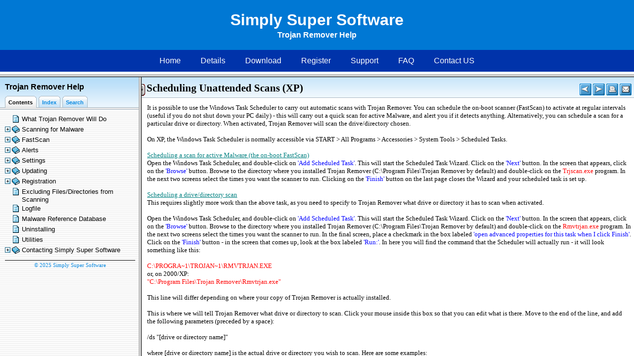

--- FILE ---
content_type: text/html
request_url: https://simplysuponline.com/tremover/help/idh_scansked.htm
body_size: 4654
content:
<?xml version="1.0" encoding="UTF-8"?>
<!DOCTYPE html PUBLIC "-//W3C//DTD XHTML 1.1//EN" "http://www.w3.org/TR/xhtml11/DTD/xhtml11.dtd">
<html xmlns="http://www.w3.org/1999/xhtml">
<!-- saved from url=(0029)http://www.helpandmanual.com/ -->
<head> 
   <!-- Premium Pack Version 1.40 Template design Copyright (c) 2008-2011 by Tim Green -->
   <title>Scheduling Unattended Scans (XP)</title> 
   <meta name="generator" content="Help &amp; Manual" /> 
   <meta name="keywords" content="Scanning,Scanning Scheduling a Scan (XP),Scheduling Scans,Scheduling Scans Windows XP" />
   <meta name="description" content="Scheduling Unattended Scans (XP)" />
   <meta name="copyright" content="© 2018 Simply Super Software" /> 
   <meta http-equiv="Content-Type" content="text/html; charset=UTF-8" />                                         
   <link type="text/css" href="default.css" rel="stylesheet" />
   <link type="text/css" href="custom.css" rel="stylesheet" />
   <script type="text/javascript" src="jquery-1.4.2.min.js"></script>
   <script type="text/javascript" src="jquery.scrollTo-min.js"></script>
   <script type="text/javascript" src="nsh.js"></script>


   <script type="text/javascript">

$(document).ready(function() {
  chromeBugCheck("workaround",false);
   
   togTOCinit('280','Show Navigation Pane','Hide Navigation Pane');
   });
</script>



<!-- CSS set with project variables and local attributes -->
<style type="text/css">
   body { background: #fff; } 
   #breadcrumbs { width: 100%; background-color: white; border: 1px solid #098ae2; padding: 2px 0 1px 2px;
   margin: 3px 0; font-size: 8pt; color: #000;}
   #breadcrumbs a { color: #000; text-decoration: none;}
   #breadcrumbs a:visited { color: #000; }
   #breadcrumbs a:hover { color: #098ae2; text-decoration: none; }
   .help-url { font-size: 8pt; font-family: Verdana, Helvetica, sans-serif; 
               color: #098ae2; text-align: center; margin: 15px 20px 20px 0px; 
               padding-top: 5px; border-top: 1px solid #000;}
   .help-url a { color: #098ae2; text-decoration: none; }
   .help-url a:visited { color: #098ae2; }
   .help-url a:hover { color: #098ae2; text-decoration: underline; }
   .highlight {background-color: #ffff40;}
</style>






<!-- Adjustment for IE -->
<!--[if lte IE 8]>
<style type="text/css">
.topichead { padding-right: 0; }
#autoTocWrapper ul li { padding: 3px 3px 4px 3px;}
</style>

<![endif]-->
   
<script type="text/javascript">
// Initialize the page 
$(document).ready(function() {
   try {
    addEvent(window, "load", nsrInit);
    addEvent(window, "load", doResize);
    addEvent(window, "resize", doResize);
    if (!$.browser.msie) {
    addEvent(window, "load", toggleJump);
    }
   }
   catch(err) {var loadErr = err;}
});
</script>


<script type="text/javascript" src="helpman_topicinit.js"></script>
<!-- Redirect browser to frame page if page is not in the content frame. -->
<script type="text/javascript">
if (location.search.lastIndexOf("toc=0")<=0) {
  if (parent.frames.length==0) { parent.location.href="index.html?idh_scansked.htm"; }
  else { parent.quicksync('a2.7'); }
}
</script>
<script type="text/javascript" src="highlight.js"></script></head> 
<body onload="highlight();">
<div id="hmpopupDiv" style="visibility:hidden; position:absolute; z-index:1000; "></div>
<!--ZOOMSTOP-->

<div id="printheader">
<span id="printtitle">Trojan Remover Help</span><br />
<p class="p_Heading1"><span class="f_Heading1">Scheduling Unattended Scans (XP)</span></p>
</div>
<div id="idheader" style= "background: #a7d7f8 url('bg_topichd.gif') repeat-x bottom;"> 
<table id="breadtable" width="100%" border="0" cellspacing="0" cellpadding="0"> 
  <tr >
  <td align="left" class="breadhead" height="5">
        
  </td>
  </tr>
</table>
<table width="100%" border="0" cellspacing="0" cellpadding="0" id="headtable"> 

<!-- Script version of NavHeader -->
<tr id="scriptNavHead" valign="middle" style="height: auto;">
   <td align="left" class="topichead" style="padding-left: 10px;" >
  <div id="togtocbox"><img name="togtoc" id="togtoc" src="togtoc_hide.gif" align="left" border="0" alt="Hide Navigation Pane" title="Hide Navigation Pane" />
   <p class="p_Heading1"><span class="f_Heading1">Scheduling Unattended Scans (XP)</span></p>

   </div>
   </td>
   <td align="center" width="20" class="idnav" valign="bottom">
     <a href="schedulingunattendedscans(vist.htm"
        onmouseover="document.images.prev.src='button_prev_h.gif'" 
        onmouseout="document.images.prev.src='button_prev.gif'">
        <img name="prev" src="button_prev.gif" border="0" alt="Previous topic" title="Previous topic" /></a>
     
   </td>
   
   <td align="center" width="20" class="idnav" valign="bottom">
     <a href="idh_bootscan.htm"
        onmouseover="document.images.next.src='button_next_h.gif'" 
        onmouseout="document.images.next.src='button_next.gif'"><img name="next" src="button_next.gif" border="0" alt="Next topic" title="Next topic" /></a>
        
   </td>
   
   
   
   <td id="print-button" align="center" width="20" class="idnav" valign="bottom">
     <a href="javascript:printTopic('idh_scansked.htm?toc=0&printWindow'); "
     onmouseover="document.images.printbutton.src='print_h.gif'" 
     onmouseout="document.images.printbutton.src='print.gif'"><img name="printbutton" border="0" alt="Print this topic" title="Print this topic" src="print.gif" /></a>
   </td>  
   
  
   <td id="mail-feedback" align="center" width="20" class="idnav" valign="bottom">
   <span id="mailsubject" style="display:none;">Feedback on: Trojan Remover Help - Scheduling Unattended Scans (XP)</span>
   <span id="mailid" style="display:none;">IDH_scansked</span>
   <span id="mailpath" style="display:none;">Scanning for Malware &gt; Scheduling Unattended Scans (XP) /</span>
   <span id="mailbody" style="display:none;">Dear Support Staff,</span>
   <script type="text/javascript">
   var recipient = 'Support <support@simplysup.com>';
   var mailtip = 'Mail us feedback on this topic!';
   var subjectnojs = 'Documentation%20feedback';
   var fbtype = false;
   try {mailFB(fbtype);}
   catch(err) {var loadErr = err;}
   </script>
   </td>
   
   <td width="4">&nbsp;</td>
  </tr>
<!-- End script navheader version -->

<!-- NoScript version of navheader -->
  <tr id="noScriptNavHead" valign="middle" style="height: auto;"> 
    <td align="left" class="topichead"> 
    <p class="p_Heading1"><span class="f_Heading1">Scheduling Unattended Scans (XP)</span></p>

    </td>
    <td align="center" width="20" class="idnav" valign="bottom">
     <a href="schedulingunattendedscans(vist.htm">
        <img src="button_prev.gif" border="0" alt="Previous topic" title="Previous topic" /></a>
     
   </td>
   <td align="center" width="20" class="idnav" valign="bottom">
     <a href="idh_bootscan.htm">
        <img src="button_next.gif" border="0" alt="Next topic" title="Next topic" /></a>
        
   </td>
   
   
   
   <td align="center" width="20" class="idnav" valign="bottom">
   <img border="0" alt="JavaScript is required for the print function" title="JavaScript is required for the print function" src="print_d.gif" />
   </td>
   
   
   <td align="center" width="20" class="idnav" valign="bottom">
   <a href="/cdn-cgi/l/email-protection#63101613130c111723100a0e130f1a1016134d000c0e5c101601090600175e270c00160e060d1702170a0c0d465153050606070102000845010c071a5e3106054651532a27594651532a272b3c1000020d10080607465327465327" target="_blank"><img src="mail.gif" border="0" alt="Mail us feedback on this topic!" title="Mail us feedback on this topic!" /></a>
   </td>
   
   <td width="4">&nbsp;</td>
  </tr>
<!-- End noscript navheader version -->
  </table>
<div id="autoTocWrapper"></div></div> 

<div id="idcontent"><div id="innerdiv">

<!--ZOOMRESTART-->
<p style="background: #ffffff;">It is possible to use the Windows Task Scheduler to carry out automatic scans with Trojan Remover. You can schedule the on-boot scanner (FastScan) to activate at regular intervals (useful if you do not shut down your PC daily) - this will carry out a quick scan for active Malware, and alert you if it detects anything. Alternatively, you can schedule a scan for a particular drive or directory. When activated, Trojan Remover will scan the drive/directory chosen.</p>
<p style="background: #ffffff;"><span style="background-color: #ffffff;">&nbsp;</span></p>
<p style="background: #ffffff;">On XP, the Windows Task Scheduler is normally accessible via START &gt; All Programs &gt; Accessories &gt; System Tools &gt; Scheduled Tasks.</p>
<p style="background: #ffffff;"><span style="background-color: #ffffff;">&nbsp;</span></p>
<p style="background: #ffffff;"><span style="color: #008080; text-decoration: underline;">Scheduling a scan for active Malware (the on-boot FastScan)</span></p>
<p style="background: #ffffff;">Open the Windows Task Scheduler, and double-click on <span style="color: #0000ff;">'Add Scheduled Task'</span>. This will start the Scheduled Task Wizard. Click on the <span style="color: #0000ff;">'Next'</span> button. In the screen that appears, click on the <span style="color: #0000ff;">'Browse'</span> button. Browse to the directory where you installed Trojan Remover (C:\Program Files\Trojan Remover by default) and double-click on the <span style="color: #ff0000;">Trjscan.exe</span> program. In the next two screens select the times you want the scanner to run. Clicking on the <span style="color: #0000ff;">'Finish'</span> button on the last page closes the Wizard and your scheduled task is set up.</p>
<p style="background: #ffffff;"><span style="background-color: #ffffff;">&nbsp;</span></p>
<p style="background: #ffffff;"><span style="color: #008080; text-decoration: underline;">Scheduling a drive/directory scan</span></p>
<p style="background: #ffffff;">This requires slightly more work than the above task, as you need to specify to Trojan Remover what drive or directory it has to scan when activated.</p>
<p style="background: #ffffff;"><span style="background-color: #ffffff;">&nbsp;</span></p>
<p style="background: #ffffff;">Open the Windows Task Scheduler, and double-click on <span style="color: #0000ff;">'Add Scheduled Task'</span>. This will start the Scheduled Task Wizard. Click on the <span style="color: #0000ff;">'Next'</span> button. In the screen that appears, click on the <span style="color: #0000ff;">'Browse'</span> button. Browse to the directory where you installed Trojan Remover (C:\Program Files\Trojan Remover by default) and double-click on the <span style="color: #ff0000;">Rmvtrjan.exe</span> program. In the next two screens select the times you want the scanner to run. In the final screen, place a checkmark in the box labeled <span style="color: #0000ff;">'open advanced properties for this task when I click Finish'</span>. Click on the <span style="color: #0000ff;">'Finish'</span> button - in the screen that comes up, look at the box labeled <span style="color: #0000ff;">'Run:'</span>. In here you will find the command that the Scheduler will actually run - it will look something like this:</p>
<p style="background: #ffffff;"><span style="background-color: #ffffff;">&nbsp;</span></p>
<p style="background: #ffffff;"><span style="color: #ff0000;">C:\PROGRA~1\TROJAN~1\RMVTRJAN.EXE</span></p>
<p style="background: #ffffff;">or, on 2000/XP:</p>
<p style="background: #ffffff;"><span style="color: #ff0000;">&quot;C:\Program Files\Trojan Remover\Rmvtrjan.exe&quot;</span></p>
<p style="background: #ffffff;"><span style="background-color: #ffffff;">&nbsp;</span></p>
<p style="background: #ffffff;">This line will differ depending on where your copy of Trojan Remover is actually installed.</p>
<p style="background: #ffffff;"><span style="background-color: #ffffff;">&nbsp;</span></p>
<p style="background: #ffffff;">This is where we will tell Trojan Remover what drive or directory to scan. Click your mouse inside this box so that you can edit what is there. Move to the end of the line, and add the following parameters (preceded by a space):</p>
<p style="background: #ffffff;"><span style="background-color: #ffffff;">&nbsp;</span></p>
<p style="background: #ffffff;">/ds &quot;[drive or directory name]&quot;</p>
<p style="background: #ffffff;"><span style="background-color: #ffffff;">&nbsp;</span></p>
<p style="background: #ffffff;">where [drive or directory name] is the actual drive or directory you wish to scan. Here are some examples:</p>
<p style="background: #ffffff;"><span style="background-color: #ffffff;">&nbsp;</span></p>
<p style="background: #ffffff;"><span style="color: #ff0000;">C:\PROGRA~1\TROJAN~1\RMVTRJAN.EXE /ds &quot;C:\&quot;</span> - this will scan the whole C: drive.</p>
<p style="background: #ffffff;"><span style="color: #ff0000;">C:\PROGRA~1\TROJAN~1\RMVTRJAN.EXE /ds &quot;C:\Windows\&quot;</span> - scans the Windows directory.</p>
<p style="background: #ffffff;"><span style="background-color: #ffffff;">&nbsp;</span></p>
<p style="background: #ffffff;">On 2000/XP, the entries may look like this:</p>
<p style="background: #ffffff;"><span style="color: #ff0000;">&quot;C:\Program Files\Trojan Remover\Rmvtrjan.exe&quot; /ds &quot;C:\&quot;</span> - this will scan the whole C: drive.</p>
<p style="background: #ffffff;"><span style="color: #ff0000;">&quot;C:\Program Files\Trojan Remover\Rmvtrjan.exe&quot; /ds &quot;C:\Windows\&quot;</span> - scans the Windows directory.</p>
<p style="background: #ffffff;"><span style="background-color: #ffffff;">&nbsp;</span></p>
<p style="background: #ffffff;">Once you have edited the line correctly, click on the <span style="color: #0000ff;">'OK'</span> button - your task is now scheduled.</p>
<p style="background: #ffffff;"><span style="background-color: #ffffff;">&nbsp;</span></p>
<p style="background: #ffffff;">When the scan runs the program will appear minimized, i.e. you will only see the button on the taskbar. If you wish to see the progress of the scan, you can click on the program's taskbar button to open the drive/directory scan screen. When the scan is completed, if no malware has been found (and the scan screen is still minimised) then the program will shut itself down automatically.</p>
<p style="background: #ffffff;"><span style="background-color: #ffffff;">&nbsp;</span></p>
<p style="background: #ffffff;"><span style="font-weight: bold;">** NOTE FOR WINDOWS XP USERS **</span></p>
<p style="background: #ffffff;">If the User account you use to schedule this task does not have a password assigned to it (i.e. the password is blank), then you will need to make a system modification to allow scheduled tasks to be run. This is what you need to do:</p>
<p style="background: #ffffff;"><span style="background-color: #ffffff;">&nbsp;</span></p>
<p style="background: #ffffff;"><span style="text-decoration: underline;">For Windows XP Pro</span></p>
<p style="background: #ffffff;">Click <span style="color: #0000ff;">START &gt; Control Panel</span>. Double-click on <span style="color: #0000ff;">Administrative Tools</span>. Double-click on <span style="color: #0000ff;">Local Security Policy</span>. In the left-hand pane, navigate to <span style="color: #0000ff;">Local Security Policy &gt; Security Settings &gt; Local Policies &gt; Security Options</span>. In the right-hand pane find the option labeled '<span style="color: #0000ff;">Accounts: Limit local account use of blank passwords to console logon only</span>'. This policy is enabled by default - right-click on it, and select <span style="color: #0000ff;">Properties</span>. Change it from <span style="color: #0000ff;">Enabled</span> to <span style="color: #0000ff;">Disabled</span>.</p>
<p style="background: #ffffff;"><span style="background-color: #ffffff;">&nbsp;</span></p>
<p style="background: #ffffff;"><span style="text-decoration: underline;">For Windows XP Home</span></p>
<p style="background: #ffffff;">You will need to manually modify the Windows Registry. <span style="color: #ff0000;">WARNING: serious problems might occur if you modify the registry incorrectly. If you are not familiar with using Regedit, contact us for further advice</span>.</p>
<p style="background: #ffffff;">Using regedit, navigate to the following registry key:</p>
<p style="background: #ffffff;">HKEY_LOCAL_MACHINE\SYSTEM\CurrentControlSet\Control\Lsa</p>
<p style="background: #ffffff;"><span style="background-color: #ffffff;">&nbsp;</span></p>
<p style="background: #ffffff;">You should see a value labeled <span style="color: #0000ff;">limitblankpassworduse</span>, set to 1. Modify this value, changing the 1 to 0 [zero].</p>
<hr noshade="noshade" size="1" style="color : #000000" />
<!--ZOOMSTOP--> 

</div></div> 
<script data-cfasync="false" src="/cdn-cgi/scripts/5c5dd728/cloudflare-static/email-decode.min.js"></script><script defer src="https://static.cloudflareinsights.com/beacon.min.js/vcd15cbe7772f49c399c6a5babf22c1241717689176015" integrity="sha512-ZpsOmlRQV6y907TI0dKBHq9Md29nnaEIPlkf84rnaERnq6zvWvPUqr2ft8M1aS28oN72PdrCzSjY4U6VaAw1EQ==" data-cf-beacon='{"version":"2024.11.0","token":"cc298203072d488183e25f0716cde0ad","r":1,"server_timing":{"name":{"cfCacheStatus":true,"cfEdge":true,"cfExtPri":true,"cfL4":true,"cfOrigin":true,"cfSpeedBrain":true},"location_startswith":null}}' crossorigin="anonymous"></script>
</body>
<!--[if IE]>
<script type="text/javascript" defer="defer">
$("#hmcontent",window.parent.document).ready(function() {
var doTogJump=setTimeout("toggleJump()", 0);
      });
</script>
<![endif]-->
</html>


--- FILE ---
content_type: text/html
request_url: https://simplysuponline.com/tremover/help/index.html?idh_scansked.htm
body_size: 1321
content:
<!DOCTYPE html PUBLIC "-//W3C//DTD XHTML 1.0 Frameset//EN"
"http://www.w3.org/TR/xhtml1/DTD/xhtml1-frameset.dtd">
<html xmlns="http://www.w3.org/1999/xhtml">
<!-- saved from url=(0029)http://www.helpandmanual.com/ -->
<head>
<title>Trojan Remover Help</title>
<!-- Premium Pack Version 1.40 Template design Copyright (c) 2008-2011 by Tim Green -->
<meta http-equiv="Content-Type" content="text/html; charset=UTF-8" />
<meta http-equiv="X-UA-Compatible" content="IE=EmulateIE7" />
<script type="text/javascript" src="trjhelp_navigation.js"></script>
<script type="text/javascript" src="jquery-1.4.2.min.js"></script>
<script type="text/javascript" src="mobileInit.js"></script>
<script type="text/javascript">
var IE6 = /msie 6|MSIE 6/.test(navigator.userAgent);
var frSpace = /Opera|opera/.test(navigator.userAgent) ? "5" : "2";
// Normal init for good browsers
var wkResize = "";
var WebKit = /WebKit|webkit/.test(navigator.userAgent);
wkResize = (WebKit && ("workaround" == "workaround")) ? 'noresize="noresize"' : "";
if (!IE6) {
    var defaulttopic="idh_will_do.htm";
    if (location.href.lastIndexOf("?") > 0) defaulttopic=location.href.substring(location.href.lastIndexOf("?")+1,location.href.length).replace(/:/g,"");

if ((navigator.platform.indexOf("iPhone") == -1) || (!true && navigator.platform.indexOf("iPhone") != -1)) {
    document.write('<frameset rows="150,*" frameborder="1" framespacing="'+frSpace+'">');
    document.write('<frame name="hmheader" src="header.html" marginwidth="0" marginheight="0" scrolling="auto" noresize="noresize" title="Header" />');
    }

    document.write('<frameset name="hmframeset" id="hmframeset" cols="280,*" border="6" frameborder="1" framespacing="'+frSpace+'">');
    if (document.getElementById) {
    document.write('<frame name="hmnavigation" id="hmnavigation" src="trjhelp_content_dyn.html" title="Navigation frame"'+wkResize+' />'); }
    else {
    document.write('<frame name="hmnavigation" id="hmnavigation" src="trjhelp_content_static.html" title="Navigation frame"'+wkResize+' />'); }
    
    document.write('<frame name="hmcontent" id="hmcontent" src="' + defaulttopic + '" title="Content frame" />');
    document.write('</frameset>');

if ((navigator.platform.indexOf("iPhone") == -1) || (!true && navigator.platform.indexOf("iPhone") != -1)) {
    document.write('</frameset>');
    }

    }
// Special init for IE6
else {
    var defaulttopic="idh_will_do.htm";
    if (location.href.lastIndexOf("?") > 0) defaulttopic=location.href.substring(location.href.lastIndexOf("?")+1,location.href.length).replace(/:/g,"");

    document.write('<frameset rows="150,*" frameborder="1" framespacing="1">');
    document.write('<frame name="hmheader" src="header.html" marginwidth="0" marginheight="0" scrolling="auto" noresize="noresize" title="Header" />');

    document.write('<frameset name="hmframeset" id="hmframeset" cols="280,*" frameborder="1" framespacing="1">');
    if (document.getElementById) {
    document.write('<frame name="hmnavigation" id="hmnavigation" src="trjhelp_content_dyn.html" title="Navigation frame" scrolling="yes" noresize="noresize" />'); }
    else {
    document.write('<frame name="hmnavigation" id="hmnavigation" src="trjhelp_content_static.html" title="Navigation frame" scrolling="yes" noresize="noresize" />'); }
    
    document.write('<frame name="hmcontent" id="hmcontent" src="' + defaulttopic + '" title="Content frame" />');
    document.write('</frameset>');

    document.write('</frameset>');

}
$(document).ready(function() {
   if (!document.all) {
      mobDat = {
      iOSalert : "Use two fingers to scroll contents and topics on iPad and iPhone!",
      aOSalert : "Sorry, this online help is not compatible with your mobile browser!",
      aOSredirect : "",
      mobRedirect : "",
      iPhRedirect : "",
      iPdRedirect : ""
      }
   mobInit(mobDat);
} else {
   if (false){
      setTimeout(function() {hmnavigation.location = "trjhelp_content_dyn.html"}, 200);
      }
   }
});
</script>
</head>
<noscript>

  <frameset rows="150,*" frameborder="1" framespacing="1">
  <frame name="hmheader" src="header.html" marginwidth="0" marginheight="0" scrolling="auto" noresize="noresize" title="Header" />

  <frameset cols="280,*" frameborder="0" framespacing="0">
    <frame name="hmnavigation" id="hmnavigation" src="trjhelp_content_static.html" title="Navigation frame" scrolling="yes" />
    <frame name="hmcontent" id="hmcontent" src="idh_will_do.htm" title="Content frame" />
    <noframes>
    <body>
      <p>This page requires frames<br /><a href="trjhelp_content_static.html">Click here to view the table of contents without frames</a></p>
    </body>
    </noframes>
  </frameset>

  </frameset>

</noscript>
</html>
<script defer src="https://static.cloudflareinsights.com/beacon.min.js/vcd15cbe7772f49c399c6a5babf22c1241717689176015" integrity="sha512-ZpsOmlRQV6y907TI0dKBHq9Md29nnaEIPlkf84rnaERnq6zvWvPUqr2ft8M1aS28oN72PdrCzSjY4U6VaAw1EQ==" data-cf-beacon='{"version":"2024.11.0","token":"cc298203072d488183e25f0716cde0ad","r":1,"server_timing":{"name":{"cfCacheStatus":true,"cfEdge":true,"cfExtPri":true,"cfL4":true,"cfOrigin":true,"cfSpeedBrain":true},"location_startswith":null}}' crossorigin="anonymous"></script>


--- FILE ---
content_type: text/html
request_url: https://simplysuponline.com/tremover/help/header.html
body_size: 396
content:
<!DOCTYPE html>
<html lang="en">
<head>
  <meta charset="UTF-8">
  <meta name="viewport" content="width=device-width, initial-scale=1.0">
  <title>Trojan Remover Help</title>
  <meta name="keywords" content="Simply Super Software,Trojan Remover,Trojan Horse,AntiVirus,Worm,Malware,Adware,Spyware,Rootkit">
  <meta name="description" content="Trojan Remover help.">
  <meta name="robots" content="index,follow">
  <link rel="stylesheet" href="help_styles.css">
</head>
<body>

  <!-- Header -->
  <header class="helpsite-header">
    <h1 class="helpsite-title">Simply Super Software</h1>
    <h2 class="helpsite-subtitle">Trojan Remover Help</h2>
  </header>
  

  <!-- Navigation -->
  <nav class="site-nav">
    <ul>
      <li><a target="_top" href="../index.html">Home</a></li>
      <li><a target="_top" href="../details.html">Details</a></li>
      <li><a target="_top" href="../download.html">Download</a></li>
      <li><a target="_top" href="../register.html">Register</a></li>
      <li><a target="_top" href="../support.html">Support</a></li>
      <li><a target="_top" href="../faq.html">FAQ</a></li>
      <li><a target="_top" href="../contact.html">Contact US</a></li>
    </ul>
  </nav>
<script defer src="https://static.cloudflareinsights.com/beacon.min.js/vcd15cbe7772f49c399c6a5babf22c1241717689176015" integrity="sha512-ZpsOmlRQV6y907TI0dKBHq9Md29nnaEIPlkf84rnaERnq6zvWvPUqr2ft8M1aS28oN72PdrCzSjY4U6VaAw1EQ==" data-cf-beacon='{"version":"2024.11.0","token":"cc298203072d488183e25f0716cde0ad","r":1,"server_timing":{"name":{"cfCacheStatus":true,"cfEdge":true,"cfExtPri":true,"cfL4":true,"cfOrigin":true,"cfSpeedBrain":true},"location_startswith":null}}' crossorigin="anonymous"></script>
</body>
</html>


--- FILE ---
content_type: text/html
request_url: https://simplysuponline.com/tremover/help/trjhelp_content_dyn.html
body_size: 4336
content:
<?xml version="1.0" encoding="UTF-8"?>
<!DOCTYPE html PUBLIC "-//W3C//DTD XHTML 1.1//EN" "http://www.w3.org/TR/xhtml11/DTD/xhtml11.dtd">
<html xmlns="http://www.w3.org/1999/xhtml">
<!-- saved from url=(0029)http://www.helpandmanual.com/ -->
<head>
   <title>Trojan Remover Help</title>
   <!-- Premium Pack Version 1.40 Template design Copyright (c) 2008-2011 by Tim Green -->
   <meta http-equiv="Content-Type" content="text/html; charset=UTF-8" />
   <meta http-equiv="Content-Style-Type" content="text/css" />
   <meta http-equiv="X-UA-Compatible" content="IE=EmulateIE7" />
   <link type="text/css" href="default.css" rel="stylesheet" />

<style type="text/css">
   
 /* Tabbed Browsing */ 
 
  body {
    padding: 0; 
    margin: 0;
    font: 11px/1.5em Verdana,Tahoma,Arial,Helvetica,Sans-Serif;
    background-color: #eef4f8; 
    background-image: url("lines.gif");
    background-attachment: fixed;
    }

 #ns-header {
   width: 100%;
   min-width: 280px;
   position: fixed;
   top: 0; left: 0;
   padding:0;
   margin: 0;
   float: left;
   clear: both;
   z-index: 1;
 }
  #header {
    overflow: auto;
    float:left;
    width:100%;
    background: #a7d7f8 url("nav_bg.gif") repeat-x bottom;
   }

#header ul {
    margin:0;
    padding:10px 10px 0;
    list-style:none;
    }
  #header li {
    float:left;
    background:url("tableft.gif") no-repeat left top;
    padding: 0 2px 0 4px;
    margin-bottom: 5px;
    }
    
  a.tablink {
    display:block;
    background:url("tabright.gif")
    no-repeat right top;
    padding:5px 10px 2px 3px;
    text-decoration:none;
    font-size: 8pt;
    font-weight: bold;
    }
  a.tablink:hover {
	text-decoration: none;
	}
  #header #current {
    background-position: 0% -42px;
    }
  #header #current a {
    background-position: 100% -42px;
    padding-bottom: 3px;}
    
  #header #current a:hover {
    color: #000;
    }

  #header li.noncurrent a {
  color: #098ae2
  }
   
  #header li.noncurrent:hover {
    background-position: 0% -42px;
    margin: -2px 0 0 0;
    } 

  #header li.noncurrent:hover a {
    background-position: 100% -42px;
    padding-bottom: 4px;
    color: #000;
    }

   #body-shift {
   margin: 0;
   padding: 88px 0 0 0;
   }
   
    #body-wrap {
      position: relative;
      padding: 8px 5px 5px 8px;
      float:left;
      clear:left;
      height: 100%;
      width: 100%;
      } 

/* End Tabbed Browsing */  

/* Suppress TOC underlines in non-IE browsers */

	a { color: black; text-decoration: none }
	a:visited {color: black}
	a:hover { text-decoration: underline }
   
/* Styles for TOC components (you can edit these) */
   
       .navtitle { font-size: 12pt; font-weight: bold; margin: 12px 0 0 10px; color: #000; }
       .nav-subtitle { font-size: 8pt; font-weight: bold; line-height: 95%; margin: 5px 0 0 10px; color: #5e687e; } 
             
       .navbar   { font-size: 10pt; }
       .copyright { color: #098ae2; font-size: 8pt; text-align: center;  margin: 0; margin-top: 7px; 
		    border-top: 1px solid #000; padding-top: 2px; padding-bottom: 8px;}
       .heading1 { font-family: Arial,Helvetica; font-weight: normal; font-size: 10pt; color: #000000;  }
       .heading2 { font-family: Arial,Helvetica; font-weight: normal; font-size: 9pt; color: #000000;  }
       .heading3 { font-family: Arial,Helvetica; font-weight: normal; font-size: 8pt; color: #000000;  }
       .heading4 { font-family: Arial,Helvetica; font-weight: normal; font-size: 8pt; color: #000000;  }
       .heading5 { font-family: Arial,Helvetica; font-weight: normal; font-size: 8pt; color: #000000; }
       .heading6 { font-family: Arial,Helvetica; font-weight: normal; font-size: 8pt; color: #000000;  }

       .hilight1 { font-family: Arial,Helvetica; font-weight: normal; font-size: 10pt; color: #ffffff; background: #002682; }
       .hilight2 { font-family: Arial,Helvetica; font-weight: normal; font-size: 9pt; color: #ffffff; background: #002682;  }
       .hilight3 { font-family: Arial,Helvetica; font-weight: normal; font-size: 8pt; color: #ffffff; background: #002682;  }
       .hilight4 { font-family: Arial,Helvetica; font-weight: normal; font-size: 8pt; color: #ffffff; background: #002682;  }
       .hilight5 { font-family: Arial,Helvetica; font-weight: normal; font-size: 8pt; color: #ffffff; background: #002682;  }
       .hilight6 { font-family: Arial,Helvetica; font-weight: normal; font-size: 8pt; color: #ffffff; background: #002682;  }

       TD.toc { padding-bottom: 2px; padding-right: 4px }
   </style>

<!-- Adjust for MSIE -->
<!--[if lte IE 8]>
<style type="text/css">
  #header, #header #current a {
    padding-bottom: 5px;
   }
  #header a {
    padding:4px 10px 4px 3px;
    margin-bottom: -2px;
    }
  #header li.noncurrent:hover a  {
    padding-bottom: 6px;  }
</style>
<![endif]--> 
<!--[if lte IE 6]>
<style type="text/css">
body { width: 99%; }
#ns-header { width: 100%; }
#body-wrap { height: auto; }
#body-shift { margin: 0; padding:0; }
</style>
<![endif]--> 

<!-- Static page display when JavaScript is off -->
<noscript>
<style type="text/css">
#ns-header {
  position: static;
  min-width: 0;
  }
#body-shift { margin: 0; padding:0; }
</style>
</noscript>

<script type="text/javascript" src="navinith.js"></script>
<script type="text/javascript"> 
// Initialize the page
var IE6 = /msie 6|MSIE 6/.test(navigator.userAgent);
if (!IE6) {
    addEvent(window, "load", headResizeTOC);
    addEvent(window, "resize", headResizeTOC); 
    }  
</script> 
</head>

<body onload="parent.loadstate(document.getElementById('tree'));" onunload="parent.savestate(document.getElementById('tree'));">
  <div id="ns-header">
  <div id="header">
  <p class="navtitle">Trojan Remover Help</p>
  
    <ul>
      <li id="current"><a href="#" class="tablink" title="Table of Contents">Contents</a></li>
      <li class="noncurrent"><a href="trjhelp_kwindex_dyn.html" class="tablink" title="Keyword Index">Index</a></li>
      <li class="noncurrent"><a href="trjhelp_ftsearch.html" class="tablink" title="Full-text Search">Search</a></li>
    </ul>
  </div>
  </div>

<div id="body-shift">
<table id="body-wrap" cellpadding="0"><tr><td valign="top">
<!-- Placeholder for the TOC - this variable is REQUIRED! -->
<div id="tree">
<table class="toc" cellpadding="0" cellspacing="0"><tr valign="top"><td class="toc" width="20" align="right"><span class="heading1"><img class="icon" src="toc_topic.gif" style="border:none" alt="Icon"/></span></td><td class="toc" align="left"><a id="a1" href="idh_will_do.htm" target="hmcontent" onclick="return parent.hilightexpand('s1','div1')"><span id="s1" class="heading1">What Trojan Remover Will Do</span></a></td></tr></table>
<table class="toc" cellpadding="0" cellspacing="0"><tr valign="top"><td class="toc" width="20" align="right"><span class="heading1"><a href="javascript:parent.toggle('div2')"><img id="i2" name="toc_closedbook.gif:toc_openbook.gif" class="icon" src="toc_closedbook.gif" style="border:none" alt="Icon"/></a></span></td><td class="toc" align="left"><a id="a2" href="scanning_for_malware.htm" target="hmcontent" onclick="return parent.hilightexpand('s2','div2')"><span id="s2" class="heading1">Scanning for Malware</span></a></td></tr></table>
<div id="div2" style="display:none">
<table class="toc" cellpadding="0" cellspacing="0"><tr valign="top"><td class="toc" width="40" align="right"><span class="heading2"><img class="icon" src="toc_topic.gif" style="border:none" alt="Icon"/></span></td><td class="toc" align="left"><a id="a2.1" href="idh_scandrive.htm" target="hmcontent" onclick="return parent.hilightexpand('s2.1','div2.1')"><span id="s2.1" class="heading2">Scan Folders</span></a></td></tr></table>
<table class="toc" cellpadding="0" cellspacing="0"><tr valign="top"><td class="toc" width="40" align="right"><span class="heading2"><img class="icon" src="toc_topic.gif" style="border:none" alt="Icon"/></span></td><td class="toc" align="left"><a id="a2.2" href="idh_exp_filescan.htm" target="hmcontent" onclick="return parent.hilightexpand('s2.2','div2.2')"><span id="s2.2" class="heading2">Scanning A File From Windows Explorer</span></a></td></tr></table>
<table class="toc" cellpadding="0" cellspacing="0"><tr valign="top"><td class="toc" width="40" align="right"><span class="heading2"><img class="icon" src="toc_topic.gif" style="border:none" alt="Icon"/></span></td><td class="toc" align="left"><a id="a2.3" href="idh_dirscan.htm" target="hmcontent" onclick="return parent.hilightexpand('s2.3','div2.3')"><span id="s2.3" class="heading2">Scanning A Folder From Windows Explorer</span></a></td></tr></table>
<table class="toc" cellpadding="0" cellspacing="0"><tr valign="top"><td class="toc" width="40" align="right"><span class="heading2"><img class="icon" src="toc_topic.gif" style="border:none" alt="Icon"/></span></td><td class="toc" align="left"><a id="a2.4" href="schedulingunattendedscans(vist.htm" target="hmcontent" onclick="return parent.hilightexpand('s2.4','div2.4')"><span id="s2.4" class="heading2">Scheduling Unattended Scans</span></a></td></tr></table>
</div>
<table class="toc" cellpadding="0" cellspacing="0"><tr valign="top"><td class="toc" width="20" align="right"><span class="heading1"><a href="javascript:parent.toggle('div3')"><img id="i3" name="toc_closedbook.gif:toc_openbook.gif" class="icon" src="toc_closedbook.gif" style="border:none" alt="Icon"/></a></span></td><td class="toc" align="left"><a id="a3" href="fastscan.htm" target="hmcontent" onclick="return parent.hilightexpand('s3','div3')"><span id="s3" class="heading1">FastScan</span></a></td></tr></table>
<div id="div3" style="display:none">
<table class="toc" cellpadding="0" cellspacing="0"><tr valign="top"><td class="toc" width="40" align="right"><span class="heading2"><img class="icon" src="toc_topic.gif" style="border:none" alt="Icon"/></span></td><td class="toc" align="left"><a id="a3.1" href="fastscan_explorerpoliciesalert.htm" target="hmcontent" onclick="return parent.hilightexpand('s3.1','div3.1')"><span id="s3.1" class="heading2">FastScan - Explorer Policies Alert</span></a></td></tr></table>
<table class="toc" cellpadding="0" cellspacing="0"><tr valign="top"><td class="toc" width="40" align="right"><span class="heading2"><img class="icon" src="toc_topic.gif" style="border:none" alt="Icon"/></span></td><td class="toc" align="left"><a id="a3.2" href="idh_scan_rootkit.htm" target="hmcontent" onclick="return parent.hilightexpand('s3.2','div3.2')"><span id="s3.2" class="heading2">FastScan - Hidden (Rootkit) Windows Service Alert</span></a></td></tr></table>
<table class="toc" cellpadding="0" cellspacing="0"><tr valign="top"><td class="toc" width="40" align="right"><span class="heading2"><img class="icon" src="toc_topic.gif" style="border:none" alt="Icon"/></span></td><td class="toc" align="left"><a id="a3.3" href="idh_scan_debug.htm" target="hmcontent" onclick="return parent.hilightexpand('s3.3','div3.3')"><span id="s3.3" class="heading2">FastScan - Imagefile Debugger Alert</span></a></td></tr></table>
<table class="toc" cellpadding="0" cellspacing="0"><tr valign="top"><td class="toc" width="40" align="right"><span class="heading2"><img class="icon" src="toc_topic.gif" style="border:none" alt="Icon"/></span></td><td class="toc" align="left"><a id="a3.4" href="idh_scan_locked.htm" target="hmcontent" onclick="return parent.hilightexpand('s3.4','div3.4')"><span id="s3.4" class="heading2">FastScan - In-use/Locked File Alert</span></a></td></tr></table>
<table class="toc" cellpadding="0" cellspacing="0"><tr valign="top"><td class="toc" width="40" align="right"><span class="heading2"><img class="icon" src="toc_topic.gif" style="border:none" alt="Icon"/></span></td><td class="toc" align="left"><a id="a3.5" href="fastscan_malwareregentry.htm" target="hmcontent" onclick="return parent.hilightexpand('s3.5','div3.5')"><span id="s3.5" class="heading2">FastScan - Malware Registry Entry Alert</span></a></td></tr></table>
<table class="toc" cellpadding="0" cellspacing="0"><tr valign="top"><td class="toc" width="40" align="right"><span class="heading2"><img class="icon" src="toc_topic.gif" style="border:none" alt="Icon"/></span></td><td class="toc" align="left"><a id="a3.6" href="fastscan___proxy_server_alert.htm" target="hmcontent" onclick="return parent.hilightexpand('s3.6','div3.6')"><span id="s3.6" class="heading2">FastScan - Proxy Server Alert</span></a></td></tr></table>
<table class="toc" cellpadding="0" cellspacing="0"><tr valign="top"><td class="toc" width="40" align="right"><span class="heading2"><img class="icon" src="toc_topic.gif" style="border:none" alt="Icon"/></span></td><td class="toc" align="left"><a id="a3.7" href="idh_scan_reg.htm" target="hmcontent" onclick="return parent.hilightexpand('s3.7','div3.7')"><span id="s3.7" class="heading2">FastScan - Registry Alert</span></a></td></tr></table>
<table class="toc" cellpadding="0" cellspacing="0"><tr valign="top"><td class="toc" width="40" align="right"><span class="heading2"><img class="icon" src="toc_topic.gif" style="border:none" alt="Icon"/></span></td><td class="toc" align="left"><a id="a3.8" href="fastscan___scheduled_task_aler.htm" target="hmcontent" onclick="return parent.hilightexpand('s3.8','div3.8')"><span id="s3.8" class="heading2">FastScan - Scheduled Task Alert</span></a></td></tr></table>
<table class="toc" cellpadding="0" cellspacing="0"><tr valign="top"><td class="toc" width="40" align="right"><span class="heading2"><img class="icon" src="toc_topic.gif" style="border:none" alt="Icon"/></span></td><td class="toc" align="left"><a id="a3.9" href="idh_scan_start.htm" target="hmcontent" onclick="return parent.hilightexpand('s3.9','div3.9')"><span id="s3.9" class="heading2">FastScan - Start Group Alert</span></a></td></tr></table>
<table class="toc" cellpadding="0" cellspacing="0"><tr valign="top"><td class="toc" width="40" align="right"><span class="heading2"><img class="icon" src="toc_topic.gif" style="border:none" alt="Icon"/></span></td><td class="toc" align="left"><a id="a3.10" href="fs_altshell_alert.htm" target="hmcontent" onclick="return parent.hilightexpand('s3.10','div3.10')"><span id="s3.10" class="heading2">FastScan - AlternateShell Alert</span></a></td></tr></table>
</div>
<table class="toc" cellpadding="0" cellspacing="0"><tr valign="top"><td class="toc" width="20" align="right"><span class="heading1"><a href="javascript:parent.toggle('div4')"><img id="i4" name="toc_closedbook.gif:toc_openbook.gif" class="icon" src="toc_closedbook.gif" style="border:none" alt="Icon"/></a></span></td><td class="toc" align="left"><a id="a4" href="alerts.htm" target="hmcontent" onclick="return parent.hilightexpand('s4','div4')"><span id="s4" class="heading1">Alerts</span></a></td></tr></table>
<div id="div4" style="display:none">
<table class="toc" cellpadding="0" cellspacing="0"><tr valign="top"><td class="toc" width="40" align="right"><span class="heading2"><img class="icon" src="toc_topic.gif" style="border:none" alt="Icon"/></span></td><td class="toc" align="left"><a id="a4.1" href="idh_alert_view.htm" target="hmcontent" onclick="return parent.hilightexpand('s4.1','div4.1')"><span id="s4.1" class="heading2">Alert Viewing Options</span></a></td></tr></table>
<table class="toc" cellpadding="0" cellspacing="0"><tr valign="top"><td class="toc" width="40" align="right"><span class="heading2"><img class="icon" src="toc_topic.gif" style="border:none" alt="Icon"/></span></td><td class="toc" align="left"><a id="a4.2" href="alternate_data_stream_alert_op.htm" target="hmcontent" onclick="return parent.hilightexpand('s4.2','div4.2')"><span id="s4.2" class="heading2">Alternate Data Stream Alert Options</span></a></td></tr></table>
<table class="toc" cellpadding="0" cellspacing="0"><tr valign="top"><td class="toc" width="40" align="right"><span class="heading2"><img class="icon" src="toc_topic.gif" style="border:none" alt="Icon"/></span></td><td class="toc" align="left"><a id="a4.3" href="alternateshell_alert_options.htm" target="hmcontent" onclick="return parent.hilightexpand('s4.3','div4.3')"><span id="s4.3" class="heading2">AlternateShell Alert Options</span></a></td></tr></table>
<table class="toc" cellpadding="0" cellspacing="0"><tr valign="top"><td class="toc" width="40" align="right"><span class="heading2"><img class="icon" src="toc_topic.gif" style="border:none" alt="Icon"/></span></td><td class="toc" align="left"><a id="a4.4" href="explorerpoliciesalertoptions.htm" target="hmcontent" onclick="return parent.hilightexpand('s4.4','div4.4')"><span id="s4.4" class="heading2">Explorer Policies Alert Options</span></a></td></tr></table>
<table class="toc" cellpadding="0" cellspacing="0"><tr valign="top"><td class="toc" width="40" align="right"><span class="heading2"><img class="icon" src="toc_topic.gif" style="border:none" alt="Icon"/></span></td><td class="toc" align="left"><a id="a4.5" href="filealertoptions.htm" target="hmcontent" onclick="return parent.hilightexpand('s4.5','div4.5')"><span id="s4.5" class="heading2">File Alert Options</span></a></td></tr></table>
<table class="toc" cellpadding="0" cellspacing="0"><tr valign="top"><td class="toc" width="40" align="right"><span class="heading2"><img class="icon" src="toc_topic.gif" style="border:none" alt="Icon"/></span></td><td class="toc" align="left"><a id="a4.6" href="idh_rootkit.htm" target="hmcontent" onclick="return parent.hilightexpand('s4.6','div4.6')"><span id="s4.6" class="heading2">Hidden (Rootkit) Windows Service Alert Options</span></a></td></tr></table>
<table class="toc" cellpadding="0" cellspacing="0"><tr valign="top"><td class="toc" width="40" align="right"><span class="heading2"><img class="icon" src="toc_topic.gif" style="border:none" alt="Icon"/></span></td><td class="toc" align="left"><a id="a4.7" href="idh_debug.htm" target="hmcontent" onclick="return parent.hilightexpand('s4.7','div4.7')"><span id="s4.7" class="heading2">Imagefile Debugger Alert Options</span></a></td></tr></table>
<table class="toc" cellpadding="0" cellspacing="0"><tr valign="top"><td class="toc" width="40" align="right"><span class="heading2"><img class="icon" src="toc_topic.gif" style="border:none" alt="Icon"/></span></td><td class="toc" align="left"><a id="a4.8" href="idh_locked.htm" target="hmcontent" onclick="return parent.hilightexpand('s4.8','div4.8')"><span id="s4.8" class="heading2">In-Use/Locked File Alert Options</span></a></td></tr></table>
<table class="toc" cellpadding="0" cellspacing="0"><tr valign="top"><td class="toc" width="40" align="right"><span class="heading2"><img class="icon" src="toc_topic.gif" style="border:none" alt="Icon"/></span></td><td class="toc" align="left"><a id="a4.9" href="proxy_server_alert_options.htm" target="hmcontent" onclick="return parent.hilightexpand('s4.9','div4.9')"><span id="s4.9" class="heading2">Proxy Server Alert Options</span></a></td></tr></table>
<table class="toc" cellpadding="0" cellspacing="0"><tr valign="top"><td class="toc" width="40" align="right"><span class="heading2"><img class="icon" src="toc_topic.gif" style="border:none" alt="Icon"/></span></td><td class="toc" align="left"><a id="a4.10" href="idh_reg.htm" target="hmcontent" onclick="return parent.hilightexpand('s4.10','div4.10')"><span id="s4.10" class="heading2">Registry Alert Options</span></a></td></tr></table>
<table class="toc" cellpadding="0" cellspacing="0"><tr valign="top"><td class="toc" width="40" align="right"><span class="heading2"><img class="icon" src="toc_topic.gif" style="border:none" alt="Icon"/></span></td><td class="toc" align="left"><a id="a4.11" href="idh_runproc.htm" target="hmcontent" onclick="return parent.hilightexpand('s4.11','div4.11')"><span id="s4.11" class="heading2">Running Process Alert Options</span></a></td></tr></table>
<table class="toc" cellpadding="0" cellspacing="0"><tr valign="top"><td class="toc" width="40" align="right"><span class="heading2"><img class="icon" src="toc_topic.gif" style="border:none" alt="Icon"/></span></td><td class="toc" align="left"><a id="a4.12" href="idh_tasks.htm" target="hmcontent" onclick="return parent.hilightexpand('s4.12','div4.12')"><span id="s4.12" class="heading2">Scheduled Task Alert Options</span></a></td></tr></table>
<table class="toc" cellpadding="0" cellspacing="0"><tr valign="top"><td class="toc" width="40" align="right"><span class="heading2"><img class="icon" src="toc_topic.gif" style="border:none" alt="Icon"/></span></td><td class="toc" align="left"><a id="a4.13" href="idh_startup.htm" target="hmcontent" onclick="return parent.hilightexpand('s4.13','div4.13')"><span id="s4.13" class="heading2">StartUp Group Alert Options</span></a></td></tr></table>
</div>
<table class="toc" cellpadding="0" cellspacing="0"><tr valign="top"><td class="toc" width="20" align="right"><span class="heading1"><a href="javascript:parent.toggle('div5')"><img id="i5" name="toc_closedbook.gif:toc_openbook.gif" class="icon" src="toc_closedbook.gif" style="border:none" alt="Icon"/></a></span></td><td class="toc" align="left"><a id="a5" href="options.htm" target="hmcontent" onclick="return parent.hilightexpand('s5','div5')"><span id="s5" class="heading1">Settings</span></a></td></tr></table>
<div id="div5" style="display:none">
<table class="toc" cellpadding="0" cellspacing="0"><tr valign="top"><td class="toc" width="40" align="right"><span class="heading2"><a href="javascript:parent.toggle('div5.1')"><img id="i5.1" name="toc_closedbook.gif:toc_openbook.gif" class="icon" src="toc_closedbook.gif" style="border:none" alt="Icon"/></a></span></td><td class="toc" align="left"><a id="a5.1" href="scan_settings.htm" target="hmcontent" onclick="return parent.hilightexpand('s5.1','div5.1')"><span id="s5.1" class="heading2">Scan Settings</span></a></td></tr></table>
<div id="div5.1" style="display:none">
<table class="toc" cellpadding="0" cellspacing="0"><tr valign="top"><td class="toc" width="60" align="right"><span class="heading3"><img class="icon" src="toc_topic.gif" style="border:none" alt="Icon"/></span></td><td class="toc" align="left"><a id="a5.1.1" href="showalerts___.htm" target="hmcontent" onclick="return parent.hilightexpand('s5.1.1','div5.1.1')"><span id="s5.1.1" class="heading3">Show Alerts...</span></a></td></tr></table>
<table class="toc" cellpadding="0" cellspacing="0"><tr valign="top"><td class="toc" width="60" align="right"><span class="heading3"><img class="icon" src="toc_topic.gif" style="border:none" alt="Icon"/></span></td><td class="toc" align="left"><a id="a5.1.2" href="trust_signed_microsoft_files.htm" target="hmcontent" onclick="return parent.hilightexpand('s5.1.2','div5.1.2')"><span id="s5.1.2" class="heading3">Trust Signed Microsoft Files</span></a></td></tr></table>
<table class="toc" cellpadding="0" cellspacing="0"><tr valign="top"><td class="toc" width="60" align="right"><span class="heading3"><img class="icon" src="toc_topic.gif" style="border:none" alt="Icon"/></span></td><td class="toc" align="left"><a id="a5.1.3" href="right_clickmenuscanning(explor.htm" target="hmcontent" onclick="return parent.hilightexpand('s5.1.3','div5.1.3')"><span id="s5.1.3" class="heading3">Right-click menu scanning (Explorer Extensions)</span></a></td></tr></table>
<table class="toc" cellpadding="0" cellspacing="0"><tr valign="top"><td class="toc" width="60" align="right"><span class="heading3"><img class="icon" src="toc_topic.gif" style="border:none" alt="Icon"/></span></td><td class="toc" align="left"><a id="a5.1.4" href="heuristicrootkitdetectionwarni.htm" target="hmcontent" onclick="return parent.hilightexpand('s5.1.4','div5.1.4')"><span id="s5.1.4" class="heading3">Heuristic rootkit detection warnings</span></a></td></tr></table>
</div>
<table class="toc" cellpadding="0" cellspacing="0"><tr valign="top"><td class="toc" width="40" align="right"><span class="heading2"><a href="javascript:parent.toggle('div5.2')"><img id="i5.2" name="toc_closedbook.gif:toc_openbook.gif" class="icon" src="toc_closedbook.gif" style="border:none" alt="Icon"/></a></span></td><td class="toc" align="left"><a id="a5.2" href="fastscan_settings.htm" target="hmcontent" onclick="return parent.hilightexpand('s5.2','div5.2')"><span id="s5.2" class="heading2">FastScan Settings</span></a></td></tr></table>
<div id="div5.2" style="display:none">
<table class="toc" cellpadding="0" cellspacing="0"><tr valign="top"><td class="toc" width="60" align="right"><span class="heading3"><img class="icon" src="toc_topic.gif" style="border:none" alt="Icon"/></span></td><td class="toc" align="left"><a id="a5.2.1" href="allow_fastscan_at_logon.htm" target="hmcontent" onclick="return parent.hilightexpand('s5.2.1','div5.2.1')"><span id="s5.2.1" class="heading3">Allow FastScan At Logon</span></a></td></tr></table>
<table class="toc" cellpadding="0" cellspacing="0"><tr valign="top"><td class="toc" width="60" align="right"><span class="heading3"><img class="icon" src="toc_topic.gif" style="border:none" alt="Icon"/></span></td><td class="toc" align="left"><a id="a5.2.2" href="fastscandelay.htm" target="hmcontent" onclick="return parent.hilightexpand('s5.2.2','div5.2.2')"><span id="s5.2.2" class="heading3">FastScan Logon Delay Settings</span></a></td></tr></table>
<table class="toc" cellpadding="0" cellspacing="0"><tr valign="top"><td class="toc" width="60" align="right"><span class="heading3"><img class="icon" src="toc_topic.gif" style="border:none" alt="Icon"/></span></td><td class="toc" align="left"><a id="a5.2.3" href="allow_daily_fastscan.htm" target="hmcontent" onclick="return parent.hilightexpand('s5.2.3','div5.2.3')"><span id="s5.2.3" class="heading3">Allow Daily FastScan</span></a></td></tr></table>
<table class="toc" cellpadding="0" cellspacing="0"><tr valign="top"><td class="toc" width="60" align="right"><span class="heading3"><img class="icon" src="toc_topic.gif" style="border:none" alt="Icon"/></span></td><td class="toc" align="left"><a id="a5.2.4" href="set_time_to_run_daily_fastscan.htm" target="hmcontent" onclick="return parent.hilightexpand('s5.2.4','div5.2.4')"><span id="s5.2.4" class="heading3">Set Time to run Daily FastScan</span></a></td></tr></table>
<table class="toc" cellpadding="0" cellspacing="0"><tr valign="top"><td class="toc" width="60" align="right"><span class="heading3"><img class="icon" src="toc_topic.gif" style="border:none" alt="Icon"/></span></td><td class="toc" align="left"><a id="a5.2.5" href="run_silent.htm" target="hmcontent" onclick="return parent.hilightexpand('s5.2.5','div5.2.5')"><span id="s5.2.5" class="heading3">Run Silent</span></a></td></tr></table>
</div>
<table class="toc" cellpadding="0" cellspacing="0"><tr valign="top"><td class="toc" width="40" align="right"><span class="heading2"><a href="javascript:parent.toggle('div5.3')"><img id="i5.3" name="toc_closedbook.gif:toc_openbook.gif" class="icon" src="toc_closedbook.gif" style="border:none" alt="Icon"/></a></span></td><td class="toc" align="left"><a id="a5.3" href="update_settings.htm" target="hmcontent" onclick="return parent.hilightexpand('s5.3','div5.3')"><span id="s5.3" class="heading2">Update Settings</span></a></td></tr></table>
<div id="div5.3" style="display:none">
<table class="toc" cellpadding="0" cellspacing="0"><tr valign="top"><td class="toc" width="60" align="right"><span class="heading3"><img class="icon" src="toc_topic.gif" style="border:none" alt="Icon"/></span></td><td class="toc" align="left"><a id="a5.3.1" href="check_for_updates_daily.htm" target="hmcontent" onclick="return parent.hilightexpand('s5.3.1','div5.3.1')"><span id="s5.3.1" class="heading3">Check for Updates Daily</span></a></td></tr></table>
<table class="toc" cellpadding="0" cellspacing="0"><tr valign="top"><td class="toc" width="60" align="right"><span class="heading3"><img class="icon" src="toc_topic.gif" style="border:none" alt="Icon"/></span></td><td class="toc" align="left"><a id="a5.3.2" href="set_time_to_run_daily_update.htm" target="hmcontent" onclick="return parent.hilightexpand('s5.3.2','div5.3.2')"><span id="s5.3.2" class="heading3">Set Time to run Daily Update</span></a></td></tr></table>
<table class="toc" cellpadding="0" cellspacing="0"><tr valign="top"><td class="toc" width="60" align="right"><span class="heading3"><img class="icon" src="toc_topic.gif" style="border:none" alt="Icon"/></span></td><td class="toc" align="left"><a id="a5.3.3" href="view_update_log.htm" target="hmcontent" onclick="return parent.hilightexpand('s5.3.3','div5.3.3')"><span id="s5.3.3" class="heading3">View Update Log</span></a></td></tr></table>
<table class="toc" cellpadding="0" cellspacing="0"><tr valign="top"><td class="toc" width="60" align="right"><span class="heading3"><img class="icon" src="toc_topic.gif" style="border:none" alt="Icon"/></span></td><td class="toc" align="left"><a id="a5.3.4" href="allow_automatic_program_update.htm" target="hmcontent" onclick="return parent.hilightexpand('s5.3.4','div5.3.4')"><span id="s5.3.4" class="heading3">Allow Automatic Program Updates</span></a></td></tr></table>
</div>
<table class="toc" cellpadding="0" cellspacing="0"><tr valign="top"><td class="toc" width="40" align="right"><span class="heading2"><img class="icon" src="toc_topic.gif" style="border:none" alt="Icon"/></span></td><td class="toc" align="left"><a id="a5.4" href="forgetcurrentwindowsizepositio.htm" target="hmcontent" onclick="return parent.hilightexpand('s5.4','div5.4')"><span id="s5.4" class="heading2">Forget current window position</span></a></td></tr></table>
</div>
<table class="toc" cellpadding="0" cellspacing="0"><tr valign="top"><td class="toc" width="20" align="right"><span class="heading1"><a href="javascript:parent.toggle('div6')"><img id="i6" name="toc_closedbook.gif:toc_openbook.gif" class="icon" src="toc_closedbook.gif" style="border:none" alt="Icon"/></a></span></td><td class="toc" align="left"><a id="a6" href="updating.htm" target="hmcontent" onclick="return parent.hilightexpand('s6','div6')"><span id="s6" class="heading1">Updating</span></a></td></tr></table>
<div id="div6" style="display:none">
<table class="toc" cellpadding="0" cellspacing="0"><tr valign="top"><td class="toc" width="40" align="right"><span class="heading2"><img class="icon" src="toc_topic.gif" style="border:none" alt="Icon"/></span></td><td class="toc" align="left"><a id="a6.1" href="idh_updatesched.htm" target="hmcontent" onclick="return parent.hilightexpand('s6.1','div6.1')"><span id="s6.1" class="heading2">Scheduling Automatic Updates</span></a></td></tr></table>
<table class="toc" cellpadding="0" cellspacing="0"><tr valign="top"><td class="toc" width="40" align="right"><span class="heading2"><img class="icon" src="toc_topic.gif" style="border:none" alt="Icon"/></span></td><td class="toc" align="left"><a id="a6.2" href="manually_adding_scheduled_upda.htm" target="hmcontent" onclick="return parent.hilightexpand('s6.2','div6.2')"><span id="s6.2" class="heading2">Manually Adding Scheduled Update Tasks</span></a></td></tr></table>
</div>
<table class="toc" cellpadding="0" cellspacing="0"><tr valign="top"><td class="toc" width="20" align="right"><span class="heading1"><a href="javascript:parent.toggle('div7')"><img id="i7" name="toc_closedbook.gif:toc_openbook.gif" class="icon" src="toc_closedbook.gif" style="border:none" alt="Icon"/></a></span></td><td class="toc" align="left"><a id="a7" href="registration.htm" target="hmcontent" onclick="return parent.hilightexpand('s7','div7')"><span id="s7" class="heading1">Registration</span></a></td></tr></table>
<div id="div7" style="display:none">
<table class="toc" cellpadding="0" cellspacing="0"><tr valign="top"><td class="toc" width="40" align="right"><span class="heading2"><img class="icon" src="toc_topic.gif" style="border:none" alt="Icon"/></span></td><td class="toc" align="left"><a id="a7.1" href="idh_register.htm" target="hmcontent" onclick="return parent.hilightexpand('s7.1','div7.1')"><span id="s7.1" class="heading2">Registering Trojan Remover</span></a></td></tr></table>
<table class="toc" cellpadding="0" cellspacing="0"><tr valign="top"><td class="toc" width="40" align="right"><span class="heading2"><img class="icon" src="toc_topic.gif" style="border:none" alt="Icon"/></span></td><td class="toc" align="left"><a id="a7.2" href="renewingyourregistration.htm" target="hmcontent" onclick="return parent.hilightexpand('s7.2','div7.2')"><span id="s7.2" class="heading2">Renewing your Registration</span></a></td></tr></table>
<table class="toc" cellpadding="0" cellspacing="0"><tr valign="top"><td class="toc" width="40" align="right"><span class="heading2"><img class="icon" src="toc_topic.gif" style="border:none" alt="Icon"/></span></td><td class="toc" align="left"><a id="a7.3" href="entering_licence_key.htm" target="hmcontent" onclick="return parent.hilightexpand('s7.3','div7.3')"><span id="s7.3" class="heading2">Entering Licence Key</span></a></td></tr></table>
</div>
<table class="toc" cellpadding="0" cellspacing="0"><tr valign="top"><td class="toc" width="20" align="right"><span class="heading1"><img class="icon" src="toc_topic.gif" style="border:none" alt="Icon"/></span></td><td class="toc" align="left"><a id="a8" href="excluding_files_directories_fr.htm" target="hmcontent" onclick="return parent.hilightexpand('s8','div8')"><span id="s8" class="heading1">Excluding Files/Directories from Scanning</span></a></td></tr></table>
<table class="toc" cellpadding="0" cellspacing="0"><tr valign="top"><td class="toc" width="20" align="right"><span class="heading1"><img class="icon" src="toc_topic.gif" style="border:none" alt="Icon"/></span></td><td class="toc" align="left"><a id="a9" href="logfile.htm" target="hmcontent" onclick="return parent.hilightexpand('s9','div9')"><span id="s9" class="heading1">Logfile</span></a></td></tr></table>
<table class="toc" cellpadding="0" cellspacing="0"><tr valign="top"><td class="toc" width="20" align="right"><span class="heading1"><img class="icon" src="toc_topic.gif" style="border:none" alt="Icon"/></span></td><td class="toc" align="left"><a id="a10" href="malware_reference_database.htm" target="hmcontent" onclick="return parent.hilightexpand('s10','div10')"><span id="s10" class="heading1">Malware Reference Database</span></a></td></tr></table>
<table class="toc" cellpadding="0" cellspacing="0"><tr valign="top"><td class="toc" width="20" align="right"><span class="heading1"><img class="icon" src="toc_topic.gif" style="border:none" alt="Icon"/></span></td><td class="toc" align="left"><a id="a11" href="uninstalling.htm" target="hmcontent" onclick="return parent.hilightexpand('s11','div11')"><span id="s11" class="heading1">Uninstalling</span></a></td></tr></table>
<table class="toc" cellpadding="0" cellspacing="0"><tr valign="top"><td class="toc" width="20" align="right"><span class="heading1"><img class="icon" src="toc_topic.gif" style="border:none" alt="Icon"/></span></td><td class="toc" align="left"><a id="a12" href="utilities.htm" target="hmcontent" onclick="return parent.hilightexpand('s12','div12')"><span id="s12" class="heading1">Utilities</span></a></td></tr></table>
<table class="toc" cellpadding="0" cellspacing="0"><tr valign="top"><td class="toc" width="20" align="right"><span class="heading1"><a href="javascript:parent.toggle('div13')"><img id="i13" name="toc_closedbook.gif:toc_openbook.gif" class="icon" src="toc_closedbook.gif" style="border:none" alt="Icon"/></a></span></td><td class="toc" align="left"><a id="a13" href="contacting_simply_super_softwa.htm" target="hmcontent" onclick="return parent.hilightexpand('s13','div13')"><span id="s13" class="heading1">Contacting Simply Super Software</span></a></td></tr></table>
<div id="div13" style="display:none">
<table class="toc" cellpadding="0" cellspacing="0"><tr valign="top"><td class="toc" width="40" align="right"><span class="heading2"><img class="icon" src="toc_topic.gif" style="border:none" alt="Icon"/></span></td><td class="toc" align="left"><a id="a13.1" href="idh_anal.htm" target="hmcontent" onclick="return parent.hilightexpand('s13.1','div13.1')"><span id="s13.1" class="heading2">Sending Files For Analysis</span></a></td></tr></table>
</div>
</div>
<script type="text/javascript">
parent.preloadicons('toc_topic.gif','toc_openbook.gif','toc_closedbook.gif');</script>
<p class="copyright">© 2025 Simply Super Software</p>
</td></tr></table><!--  body-wrap -->
</div>
<script defer src="https://static.cloudflareinsights.com/beacon.min.js/vcd15cbe7772f49c399c6a5babf22c1241717689176015" integrity="sha512-ZpsOmlRQV6y907TI0dKBHq9Md29nnaEIPlkf84rnaERnq6zvWvPUqr2ft8M1aS28oN72PdrCzSjY4U6VaAw1EQ==" data-cf-beacon='{"version":"2024.11.0","token":"cc298203072d488183e25f0716cde0ad","r":1,"server_timing":{"name":{"cfCacheStatus":true,"cfEdge":true,"cfExtPri":true,"cfL4":true,"cfOrigin":true,"cfSpeedBrain":true},"location_startswith":null}}' crossorigin="anonymous"></script>
</body>
<!--[if gt IE 6]>
<script type="text/javascript">
headResizeTOC();
</script>
<![endif]--> 
</html>

--- FILE ---
content_type: text/html
request_url: https://simplysuponline.com/tremover/help/idh_scansked.htm
body_size: 4520
content:
<?xml version="1.0" encoding="UTF-8"?>
<!DOCTYPE html PUBLIC "-//W3C//DTD XHTML 1.1//EN" "http://www.w3.org/TR/xhtml11/DTD/xhtml11.dtd">
<html xmlns="http://www.w3.org/1999/xhtml">
<!-- saved from url=(0029)http://www.helpandmanual.com/ -->
<head> 
   <!-- Premium Pack Version 1.40 Template design Copyright (c) 2008-2011 by Tim Green -->
   <title>Scheduling Unattended Scans (XP)</title> 
   <meta name="generator" content="Help &amp; Manual" /> 
   <meta name="keywords" content="Scanning,Scanning Scheduling a Scan (XP),Scheduling Scans,Scheduling Scans Windows XP" />
   <meta name="description" content="Scheduling Unattended Scans (XP)" />
   <meta name="copyright" content="© 2018 Simply Super Software" /> 
   <meta http-equiv="Content-Type" content="text/html; charset=UTF-8" />                                         
   <link type="text/css" href="default.css" rel="stylesheet" />
   <link type="text/css" href="custom.css" rel="stylesheet" />
   <script type="text/javascript" src="jquery-1.4.2.min.js"></script>
   <script type="text/javascript" src="jquery.scrollTo-min.js"></script>
   <script type="text/javascript" src="nsh.js"></script>


   <script type="text/javascript">

$(document).ready(function() {
  chromeBugCheck("workaround",false);
   
   togTOCinit('280','Show Navigation Pane','Hide Navigation Pane');
   });
</script>



<!-- CSS set with project variables and local attributes -->
<style type="text/css">
   body { background: #fff; } 
   #breadcrumbs { width: 100%; background-color: white; border: 1px solid #098ae2; padding: 2px 0 1px 2px;
   margin: 3px 0; font-size: 8pt; color: #000;}
   #breadcrumbs a { color: #000; text-decoration: none;}
   #breadcrumbs a:visited { color: #000; }
   #breadcrumbs a:hover { color: #098ae2; text-decoration: none; }
   .help-url { font-size: 8pt; font-family: Verdana, Helvetica, sans-serif; 
               color: #098ae2; text-align: center; margin: 15px 20px 20px 0px; 
               padding-top: 5px; border-top: 1px solid #000;}
   .help-url a { color: #098ae2; text-decoration: none; }
   .help-url a:visited { color: #098ae2; }
   .help-url a:hover { color: #098ae2; text-decoration: underline; }
   .highlight {background-color: #ffff40;}
</style>






<!-- Adjustment for IE -->
<!--[if lte IE 8]>
<style type="text/css">
.topichead { padding-right: 0; }
#autoTocWrapper ul li { padding: 3px 3px 4px 3px;}
</style>

<![endif]-->
   
<script type="text/javascript">
// Initialize the page 
$(document).ready(function() {
   try {
    addEvent(window, "load", nsrInit);
    addEvent(window, "load", doResize);
    addEvent(window, "resize", doResize);
    if (!$.browser.msie) {
    addEvent(window, "load", toggleJump);
    }
   }
   catch(err) {var loadErr = err;}
});
</script>


<script type="text/javascript" src="helpman_topicinit.js"></script>
<!-- Redirect browser to frame page if page is not in the content frame. -->
<script type="text/javascript">
if (location.search.lastIndexOf("toc=0")<=0) {
  if (parent.frames.length==0) { parent.location.href="index.html?idh_scansked.htm"; }
  else { parent.quicksync('a2.7'); }
}
</script>
<script type="text/javascript" src="highlight.js"></script></head> 
<body onload="highlight();">
<div id="hmpopupDiv" style="visibility:hidden; position:absolute; z-index:1000; "></div>
<!--ZOOMSTOP-->

<div id="printheader">
<span id="printtitle">Trojan Remover Help</span><br />
<p class="p_Heading1"><span class="f_Heading1">Scheduling Unattended Scans (XP)</span></p>
</div>
<div id="idheader" style= "background: #a7d7f8 url('bg_topichd.gif') repeat-x bottom;"> 
<table id="breadtable" width="100%" border="0" cellspacing="0" cellpadding="0"> 
  <tr >
  <td align="left" class="breadhead" height="5">
        
  </td>
  </tr>
</table>
<table width="100%" border="0" cellspacing="0" cellpadding="0" id="headtable"> 

<!-- Script version of NavHeader -->
<tr id="scriptNavHead" valign="middle" style="height: auto;">
   <td align="left" class="topichead" style="padding-left: 10px;" >
  <div id="togtocbox"><img name="togtoc" id="togtoc" src="togtoc_hide.gif" align="left" border="0" alt="Hide Navigation Pane" title="Hide Navigation Pane" />
   <p class="p_Heading1"><span class="f_Heading1">Scheduling Unattended Scans (XP)</span></p>

   </div>
   </td>
   <td align="center" width="20" class="idnav" valign="bottom">
     <a href="schedulingunattendedscans(vist.htm"
        onmouseover="document.images.prev.src='button_prev_h.gif'" 
        onmouseout="document.images.prev.src='button_prev.gif'">
        <img name="prev" src="button_prev.gif" border="0" alt="Previous topic" title="Previous topic" /></a>
     
   </td>
   
   <td align="center" width="20" class="idnav" valign="bottom">
     <a href="idh_bootscan.htm"
        onmouseover="document.images.next.src='button_next_h.gif'" 
        onmouseout="document.images.next.src='button_next.gif'"><img name="next" src="button_next.gif" border="0" alt="Next topic" title="Next topic" /></a>
        
   </td>
   
   
   
   <td id="print-button" align="center" width="20" class="idnav" valign="bottom">
     <a href="javascript:printTopic('idh_scansked.htm?toc=0&printWindow'); "
     onmouseover="document.images.printbutton.src='print_h.gif'" 
     onmouseout="document.images.printbutton.src='print.gif'"><img name="printbutton" border="0" alt="Print this topic" title="Print this topic" src="print.gif" /></a>
   </td>  
   
  
   <td id="mail-feedback" align="center" width="20" class="idnav" valign="bottom">
   <span id="mailsubject" style="display:none;">Feedback on: Trojan Remover Help - Scheduling Unattended Scans (XP)</span>
   <span id="mailid" style="display:none;">IDH_scansked</span>
   <span id="mailpath" style="display:none;">Scanning for Malware &gt; Scheduling Unattended Scans (XP) /</span>
   <span id="mailbody" style="display:none;">Dear Support Staff,</span>
   <script type="text/javascript">
   var recipient = 'Support <support@simplysup.com>';
   var mailtip = 'Mail us feedback on this topic!';
   var subjectnojs = 'Documentation%20feedback';
   var fbtype = false;
   try {mailFB(fbtype);}
   catch(err) {var loadErr = err;}
   </script>
   </td>
   
   <td width="4">&nbsp;</td>
  </tr>
<!-- End script navheader version -->

<!-- NoScript version of navheader -->
  <tr id="noScriptNavHead" valign="middle" style="height: auto;"> 
    <td align="left" class="topichead"> 
    <p class="p_Heading1"><span class="f_Heading1">Scheduling Unattended Scans (XP)</span></p>

    </td>
    <td align="center" width="20" class="idnav" valign="bottom">
     <a href="schedulingunattendedscans(vist.htm">
        <img src="button_prev.gif" border="0" alt="Previous topic" title="Previous topic" /></a>
     
   </td>
   <td align="center" width="20" class="idnav" valign="bottom">
     <a href="idh_bootscan.htm">
        <img src="button_next.gif" border="0" alt="Next topic" title="Next topic" /></a>
        
   </td>
   
   
   
   <td align="center" width="20" class="idnav" valign="bottom">
   <img border="0" alt="JavaScript is required for the print function" title="JavaScript is required for the print function" src="print_d.gif" />
   </td>
   
   
   <td align="center" width="20" class="idnav" valign="bottom">
   <a href="/cdn-cgi/l/email-protection#74070104041b060034071d1904180d0701045a171b194b0701161e11170049301b170119111a0015001d1b1a514644121111101615171f52161b100d492611125146443d304e5146443d303c2b0717151a071f1110514430514430" target="_blank"><img src="mail.gif" border="0" alt="Mail us feedback on this topic!" title="Mail us feedback on this topic!" /></a>
   </td>
   
   <td width="4">&nbsp;</td>
  </tr>
<!-- End noscript navheader version -->
  </table>
<div id="autoTocWrapper"></div></div> 

<div id="idcontent"><div id="innerdiv">

<!--ZOOMRESTART-->
<p style="background: #ffffff;">It is possible to use the Windows Task Scheduler to carry out automatic scans with Trojan Remover. You can schedule the on-boot scanner (FastScan) to activate at regular intervals (useful if you do not shut down your PC daily) - this will carry out a quick scan for active Malware, and alert you if it detects anything. Alternatively, you can schedule a scan for a particular drive or directory. When activated, Trojan Remover will scan the drive/directory chosen.</p>
<p style="background: #ffffff;"><span style="background-color: #ffffff;">&nbsp;</span></p>
<p style="background: #ffffff;">On XP, the Windows Task Scheduler is normally accessible via START &gt; All Programs &gt; Accessories &gt; System Tools &gt; Scheduled Tasks.</p>
<p style="background: #ffffff;"><span style="background-color: #ffffff;">&nbsp;</span></p>
<p style="background: #ffffff;"><span style="color: #008080; text-decoration: underline;">Scheduling a scan for active Malware (the on-boot FastScan)</span></p>
<p style="background: #ffffff;">Open the Windows Task Scheduler, and double-click on <span style="color: #0000ff;">'Add Scheduled Task'</span>. This will start the Scheduled Task Wizard. Click on the <span style="color: #0000ff;">'Next'</span> button. In the screen that appears, click on the <span style="color: #0000ff;">'Browse'</span> button. Browse to the directory where you installed Trojan Remover (C:\Program Files\Trojan Remover by default) and double-click on the <span style="color: #ff0000;">Trjscan.exe</span> program. In the next two screens select the times you want the scanner to run. Clicking on the <span style="color: #0000ff;">'Finish'</span> button on the last page closes the Wizard and your scheduled task is set up.</p>
<p style="background: #ffffff;"><span style="background-color: #ffffff;">&nbsp;</span></p>
<p style="background: #ffffff;"><span style="color: #008080; text-decoration: underline;">Scheduling a drive/directory scan</span></p>
<p style="background: #ffffff;">This requires slightly more work than the above task, as you need to specify to Trojan Remover what drive or directory it has to scan when activated.</p>
<p style="background: #ffffff;"><span style="background-color: #ffffff;">&nbsp;</span></p>
<p style="background: #ffffff;">Open the Windows Task Scheduler, and double-click on <span style="color: #0000ff;">'Add Scheduled Task'</span>. This will start the Scheduled Task Wizard. Click on the <span style="color: #0000ff;">'Next'</span> button. In the screen that appears, click on the <span style="color: #0000ff;">'Browse'</span> button. Browse to the directory where you installed Trojan Remover (C:\Program Files\Trojan Remover by default) and double-click on the <span style="color: #ff0000;">Rmvtrjan.exe</span> program. In the next two screens select the times you want the scanner to run. In the final screen, place a checkmark in the box labeled <span style="color: #0000ff;">'open advanced properties for this task when I click Finish'</span>. Click on the <span style="color: #0000ff;">'Finish'</span> button - in the screen that comes up, look at the box labeled <span style="color: #0000ff;">'Run:'</span>. In here you will find the command that the Scheduler will actually run - it will look something like this:</p>
<p style="background: #ffffff;"><span style="background-color: #ffffff;">&nbsp;</span></p>
<p style="background: #ffffff;"><span style="color: #ff0000;">C:\PROGRA~1\TROJAN~1\RMVTRJAN.EXE</span></p>
<p style="background: #ffffff;">or, on 2000/XP:</p>
<p style="background: #ffffff;"><span style="color: #ff0000;">&quot;C:\Program Files\Trojan Remover\Rmvtrjan.exe&quot;</span></p>
<p style="background: #ffffff;"><span style="background-color: #ffffff;">&nbsp;</span></p>
<p style="background: #ffffff;">This line will differ depending on where your copy of Trojan Remover is actually installed.</p>
<p style="background: #ffffff;"><span style="background-color: #ffffff;">&nbsp;</span></p>
<p style="background: #ffffff;">This is where we will tell Trojan Remover what drive or directory to scan. Click your mouse inside this box so that you can edit what is there. Move to the end of the line, and add the following parameters (preceded by a space):</p>
<p style="background: #ffffff;"><span style="background-color: #ffffff;">&nbsp;</span></p>
<p style="background: #ffffff;">/ds &quot;[drive or directory name]&quot;</p>
<p style="background: #ffffff;"><span style="background-color: #ffffff;">&nbsp;</span></p>
<p style="background: #ffffff;">where [drive or directory name] is the actual drive or directory you wish to scan. Here are some examples:</p>
<p style="background: #ffffff;"><span style="background-color: #ffffff;">&nbsp;</span></p>
<p style="background: #ffffff;"><span style="color: #ff0000;">C:\PROGRA~1\TROJAN~1\RMVTRJAN.EXE /ds &quot;C:\&quot;</span> - this will scan the whole C: drive.</p>
<p style="background: #ffffff;"><span style="color: #ff0000;">C:\PROGRA~1\TROJAN~1\RMVTRJAN.EXE /ds &quot;C:\Windows\&quot;</span> - scans the Windows directory.</p>
<p style="background: #ffffff;"><span style="background-color: #ffffff;">&nbsp;</span></p>
<p style="background: #ffffff;">On 2000/XP, the entries may look like this:</p>
<p style="background: #ffffff;"><span style="color: #ff0000;">&quot;C:\Program Files\Trojan Remover\Rmvtrjan.exe&quot; /ds &quot;C:\&quot;</span> - this will scan the whole C: drive.</p>
<p style="background: #ffffff;"><span style="color: #ff0000;">&quot;C:\Program Files\Trojan Remover\Rmvtrjan.exe&quot; /ds &quot;C:\Windows\&quot;</span> - scans the Windows directory.</p>
<p style="background: #ffffff;"><span style="background-color: #ffffff;">&nbsp;</span></p>
<p style="background: #ffffff;">Once you have edited the line correctly, click on the <span style="color: #0000ff;">'OK'</span> button - your task is now scheduled.</p>
<p style="background: #ffffff;"><span style="background-color: #ffffff;">&nbsp;</span></p>
<p style="background: #ffffff;">When the scan runs the program will appear minimized, i.e. you will only see the button on the taskbar. If you wish to see the progress of the scan, you can click on the program's taskbar button to open the drive/directory scan screen. When the scan is completed, if no malware has been found (and the scan screen is still minimised) then the program will shut itself down automatically.</p>
<p style="background: #ffffff;"><span style="background-color: #ffffff;">&nbsp;</span></p>
<p style="background: #ffffff;"><span style="font-weight: bold;">** NOTE FOR WINDOWS XP USERS **</span></p>
<p style="background: #ffffff;">If the User account you use to schedule this task does not have a password assigned to it (i.e. the password is blank), then you will need to make a system modification to allow scheduled tasks to be run. This is what you need to do:</p>
<p style="background: #ffffff;"><span style="background-color: #ffffff;">&nbsp;</span></p>
<p style="background: #ffffff;"><span style="text-decoration: underline;">For Windows XP Pro</span></p>
<p style="background: #ffffff;">Click <span style="color: #0000ff;">START &gt; Control Panel</span>. Double-click on <span style="color: #0000ff;">Administrative Tools</span>. Double-click on <span style="color: #0000ff;">Local Security Policy</span>. In the left-hand pane, navigate to <span style="color: #0000ff;">Local Security Policy &gt; Security Settings &gt; Local Policies &gt; Security Options</span>. In the right-hand pane find the option labeled '<span style="color: #0000ff;">Accounts: Limit local account use of blank passwords to console logon only</span>'. This policy is enabled by default - right-click on it, and select <span style="color: #0000ff;">Properties</span>. Change it from <span style="color: #0000ff;">Enabled</span> to <span style="color: #0000ff;">Disabled</span>.</p>
<p style="background: #ffffff;"><span style="background-color: #ffffff;">&nbsp;</span></p>
<p style="background: #ffffff;"><span style="text-decoration: underline;">For Windows XP Home</span></p>
<p style="background: #ffffff;">You will need to manually modify the Windows Registry. <span style="color: #ff0000;">WARNING: serious problems might occur if you modify the registry incorrectly. If you are not familiar with using Regedit, contact us for further advice</span>.</p>
<p style="background: #ffffff;">Using regedit, navigate to the following registry key:</p>
<p style="background: #ffffff;">HKEY_LOCAL_MACHINE\SYSTEM\CurrentControlSet\Control\Lsa</p>
<p style="background: #ffffff;"><span style="background-color: #ffffff;">&nbsp;</span></p>
<p style="background: #ffffff;">You should see a value labeled <span style="color: #0000ff;">limitblankpassworduse</span>, set to 1. Modify this value, changing the 1 to 0 [zero].</p>
<hr noshade="noshade" size="1" style="color : #000000" />
<!--ZOOMSTOP--> 

</div></div> 
<script data-cfasync="false" src="/cdn-cgi/scripts/5c5dd728/cloudflare-static/email-decode.min.js"></script><script defer src="https://static.cloudflareinsights.com/beacon.min.js/vcd15cbe7772f49c399c6a5babf22c1241717689176015" integrity="sha512-ZpsOmlRQV6y907TI0dKBHq9Md29nnaEIPlkf84rnaERnq6zvWvPUqr2ft8M1aS28oN72PdrCzSjY4U6VaAw1EQ==" data-cf-beacon='{"version":"2024.11.0","token":"cc298203072d488183e25f0716cde0ad","r":1,"server_timing":{"name":{"cfCacheStatus":true,"cfEdge":true,"cfExtPri":true,"cfL4":true,"cfOrigin":true,"cfSpeedBrain":true},"location_startswith":null}}' crossorigin="anonymous"></script>
</body>
<!--[if IE]>
<script type="text/javascript" defer="defer">
$("#hmcontent",window.parent.document).ready(function() {
var doTogJump=setTimeout("toggleJump()", 0);
      });
</script>
<![endif]-->
</html>


--- FILE ---
content_type: text/css
request_url: https://simplysuponline.com/tremover/help/custom.css
body_size: 1973
content:
/* Help & Manual Premium Pack Version 1.40 CSS Settings */
/* Copyright 2008 - 2011 by Tim Green */

/* Styles for the various hyperlink types */
a { color: blue; text-decoration: none; }
a:visited {color: blue; }
a:hover {color: blue; text-decoration: underline; }
a.weblink {color: blue; text-decoration: underline; }
a.weblink:visited {color: blue; }
a.weblink:hover {color: blue; text-decoration: underline; }
a.popuplink {color: red; text-decoration: none; }
a.popuplink:visited {color: red;}
a.popuplink:hover {color: red; text-decoration: underline; }
a.filelink {color: green; text-decoration: none; }
a.filelink:visited {color: green; }
a.filelink:hover {color: green; text-decoration: underline; }

@media screen{

   html {
	overflow: hidden;
   }
   
   html.nonscroll { 
      overflow:hidden; 
   } 

  body {    
      margin:0; 
      padding:0; 
      overflow: hidden;
      height: 100%;
    } 
	
  body.nonscroll {
	overflow: hidden;
  }

   div.nonscroll { 
      overflow-x:auto;
	  overflow-y:scroll;
   } 
 
   #idheader { 
      width:100%; 
      height:auto; 
      padding: 0 0 5px 0; 
      margin: 0; 
   } 
   /* Active header is off until turned on by script */
   #scriptNavHead {
   	  display: none;
   	  }
   #noScriptNavHead {
      
      }
	#printheader {
	  display:none;
   }
   /* Set the padding in the OUTER div for MSIE and CHM to prevent the 
      width bug and the horizontal scrollbar bug from activating. */ 

  #idcontent {    
      width: 100%; 
      padding: 0px !important; 
      padding: 10px 15px 5px 10px; 
      position: relative;
	  border: 0px solid red;
      overflow-x:auto;
	  overflow-y:scroll;
   } 

/* Set the padding in the INNER div for all other browsers. */ 

  #innerdiv {    
	/* Transparent border stops Firefox italics bug */
	border: 1px solid transparent !important;
	border: 0;
	padding: 10px 5px 5px 10px !important;  
	padding: 0px; 
   } 

	#breadtable {
	margin:0;
	padding: 0;
	}
	.breadhead {
	margin: 0;
	padding: 5px 9px 0 5px;
	}
	
    .topichead {
       padding: 0px 10px 3px 8px;
    }
    .idnav {
       white-space: nowrap; 
       font-size: 1pt; 
       padding: 0 1px 1px 2px; 
       margin: 0; 
    }


   /* Toggle TOC Button elements */
   
   div#togtocbox {
      position:relative;
      padding:0; 
      margin: 0;
   }
   
   img#togtoc {
       position: absolute; 
       bottom:-3px; 
       margin-left: -23px;
    }

   /* Components of the Topic AutoTOC Window */ 
   
       #autoTocWrapper {
       display: none; 
       z-index: 1000;                       
       padding: 0;
       margin: 0;
       border: 1px solid white;
       border-top: 0;
       width: auto;
       position: absolute;
       top: 35px;
       right: 18px;
       background-color: #fff;
       }
       
   #autoTocMiddle {
       border-left: 0;
       border-right: 1px solid #888;
       border-bottom: 1px solid #888;
       padding: 0;
       margin: 0;
       } 
   #autoTocInner {
       /* The default border color is changed to same color 
       as the navbox border by the AutoTOC script.  */
       border: 1px solid black;
       border-top: 0;
       margin: 0;
       padding: 0;
       }
       
    /* The default border link text and hover colors are changed to the values for 
       <%ATOC_LINKCOLOR%> and <%ATOC_HOVERCOLOR%> by the AutoTOC script.  */

	p.autoTOC {
		color: #333;
		font-size: 13px;
		font-weight: bold;
		margin:0; padding:0;
		line-height: 100%;
	}
       
    #autoTocWrapper ul {
	list-style: none;
	margin: 0;
	padding: 0;
	text-indent: 0;
	}
	
	/* The default background color is set to the same color as 
	the topic header background by the AutoTOC script.  */
	#autoTocWrapper ul li {
	padding: 2px 3px 5px 3px;
	background-color: #ccc;
	background-image: url("bg_topichd.gif");
	background-repeat: repeat-x;
	background-position: 0px -27px;
	cursor: pointer;
	}
/* Sortable Tables */
    table a.sortheader img {
    border: 0;
    }
    a.sortheader {
	color: black;
	text-decoration: none;
	white-space: nowrap;
	}
    a.sortheader:visited {
	color: black;
	text-decoration: none;
	}	
    a.sortheader:hover {
	color: black;
	text-decoration: none;
	}	

/* Advanced Popups Container */
 
div.popups {
	visibility: hidden;
	width: auto;
	margin: 0;
	padding: 0 7px 7px 0;
	overflow: auto;
	position: absolute;
	z-index: 900;
	border: 0px solid red;
	border-width: 2px;    
	border-style: solid;
    border-bottom-color: #333333;
    border-right-color: #555555;
    border-left-color: #EEEEEE;
    border-top-color: #EEEEEE;
	-moz-border-radius: 5px; 
	-webkit-border-radius: 5px; 
	border-radius: 5px;
	-moz-box-shadow: 2px 2px 3px #969696; 
	-webkit-box-shadow: 2px 2px 3px #969696;
	box-shadow: 2px 2px 3px #969696;
	background-color: #fff;  zoom: 1;  
	filter: progid:DXImageTransform.Microsoft.Shadow(color='#969696', Direction=135, Strength=3);
}

/* Permalink Box */	
	
div#permalink {
	position: absolute;
	bottom: 60px;
	left: 20px;
	z-index: 1000;
	visibility: hidden;
	width: auto;
	padding-top: 3px;
	background-color:#fdfcdc;
	overflow: hidden;
}
div#permalink textarea {
	position: relative;
	width: 250px;
	top: 3px; bottom: 3px; left: 3px; right: 3px;
	text-align: center;
	font-family: Verdana, Tahoma, Arial, Sans-Serif;
	font-size: 11px; 
	font-weight: bold;
}
.dlgHowTo {
	font-family: Verdana, Tahoma, Arial, Sans-Serif;
	font-size: 12px;
	line-height: 1.1em;
	margin: 0;
	padding: 2px;
	text-align: center;
	white-space: nowrap;  
}

/* IntenseDebate comments styles */

   p#commentLink1 {
   text-align: right;
   margin: -8px 0 5px 0;
   }
   p#commentLink2 {
   text-align: right;
   margin: 5px 0;
   }
   
   a.commentLink {
   font-size: 10pt; 
   font-family: 'Arial'; 
   font-style: normal; 
   font-weight: bold; 
   color: blue; 
   text-decoration: none;
   }
   a.commentLink:visited {
   color: blue;
   }
   a.commentLink:hover {
   text-decoration: underline;
   }
   span.comments {
   color: red;
   }
   
   div#commentsBox {
   display: none;
   z-index: 2000;
   width: 90%;
   min-width: 500px;
   max-width: 800px;
    border: 1px solid #ccc; 
   -moz-border-radius: 10px;
   -webkit-border-radius: 10px;
   border-radius: 10px;
   -moz-box-shadow: 3px 3px 3px rgba(0, 0, 0, 0.4);
   -webkit-box-shadow: 3px 3px 3px rgba(0, 0, 0, 0.4);
   box-shadow: 3px 3px 3px rgba(0, 0, 0, 0.4);   
   background-color: #F5F5F5; 
   padding: 10px; 
   margin: 20px auto 10px auto; 
   }
   
   table#TOGGLEcomments {
   display: block;
   z-index: 1999;
   width: 100%;
   border: 1px solid #ccc; 
   -moz-border-radius: 10px;
   -webkit-border-radius: 10px;
   border-radius: 10px;
   -moz-box-shadow: 3px 3px 3px rgba(0, 0, 0, 0.4);
   -webkit-box-shadow: 3px 3px 3px rgba(0, 0, 0, 0.4);
   box-shadow: 3px 3px 3px rgba(0, 0, 0, 0.4);   
   border-spacing:0px; 
   background-color: #F5F5F5; 
   margin-bottom: 25px; 
   }
   
   td#commentsCell {
   text-align: left; 
   text-indent: 0px; 
   padding: 10px; 
   margin: 0px 0px 5px 0px; 
   }


} /* End Media Screen Block*/

@media print{
     /* Hide header and turn on the print header in the printed version. */
	 body, html, .nonscroll {overflow: visible;}
     #idnav, .idnav, .idnav a, #breadcrumbs,#autoTocWrapper,#idheader,#permalink ,.popups,.help-url{ display:none;}
     #printheader {display:block; font-weight: bold; margin: 0px; padding: 0px 0px 15px 0px;}
     #printtitle {font-weight: bold;}
     /* .topichead { padding: 5px 5px 20px 5px; } */ 
} /* End Media Print Block*/

--- FILE ---
content_type: text/css
request_url: https://simplysuponline.com/tremover/help/help_styles.css
body_size: 159
content:
/* General Reset & Base */
body {
  margin: 0;
/*  padding-top: 60px; /* adjust to match nav bar height */
  font-family: "Roboto", "Verdana", "Segoe UI", "Tahoma", "Arial", sans-serif;
  background-color: #fff;
  color: #333;
  line-height: 1.3;
}

a {
  color: #0078d4; /* #0000FF; */
  text-decoration: none;
}

a:hover {
  text-decoration: underline;
}

/* Header Banner */
.helpsite-header {
  align-items: center;
  justify-content: center;
  background-color: #0078d4; /* #0000FF; /* Trojan Remover blue */
  padding: 20px;
  text-align: center;
  color: #fff;
}

.helpsite-title {
  font-size: 2rem;
  font-weight: 700;
  margin: 0 20px;
  text-align: center;
  color: #fff;
}

.helpsite-subtitle {
  font-size: 1rem;
  font-weight: 700;
  margin: 0 20px;
  text-align: center;
  color: #fff;
}

/* Navigation Bar */
.site-nav {
  background: #0033aa; /* darker blue for contrast */
  /* position: sticky; */
  top: 0;
  z-index: 1000; /* ensures it's above content */
}

.site-nav ul {
  list-style: none;
  display: flex;
  justify-content: center;
  margin: 0;
  padding: 0;
}

.site-nav li {
  margin: 0;
}

.site-nav a {
  display: block;
  padding: 12px 20px;
  color: #fff;
  font-weight: 500;
}

.site-nav a:hover,
.site-nav a.active {
  background: #002080;
}

--- FILE ---
content_type: text/css
request_url: https://simplysuponline.com/tremover/help/default.css
body_size: -54
content:
/* Text Styles */
hr { color: #000000}
body, table, tr, th /* Normal */
{
 font-size: 10pt;
 font-family: 'Verdana';
 font-style: normal;
 font-weight: normal;
 color: #000000;
 text-decoration: none;
}
span.f_CodeExample /* Code Example */
{
 font-size: 8pt;
 font-family: 'Courier New';
}
span.f_Comment /* Comment */
{
}
span.f_Heading1 /* Heading1 */
{
 font-size: 16pt;
 font-weight: bold;
}
span.f_Heading2_atoc_ /* Heading2_atoc_ */
{
 font-size: 16pt;
 font-weight: bold;
}
span.f_Heading2_atocs_ /* Heading2_atocs_ */
{
 font-size: 16pt;
 font-weight: bold;
}
span.f_ImageCaption /* Image Caption */
{
 font-size: 8pt;
 font-weight: bold;
}
span.f_Notes /* Notes */
{
}
/* Paragraph styles */
p /* Normal */
{
 text-align: left;
 text-indent: 0px;
 padding: 0px 0px 0px 0px;
 margin: 0px 0px 0px 0px;
}
.p_CodeExample /* Code Example */
{
 white-space: nowrap;
}
.p_Comment /* Comment */
{
}
.p_Heading1 /* Heading1 */
{
}
.p_Heading2_atoc_ /* Heading2_atoc_ */
{
}
.p_Heading2_atocs_ /* Heading2_atocs_ */
{
}
.p_ImageCaption /* Image Caption */
{
}
.p_Notes /* Notes */
{
}


--- FILE ---
content_type: text/css
request_url: https://simplysuponline.com/tremover/help/default.css
body_size: -46
content:
/* Text Styles */
hr { color: #000000}
body, table, tr, th /* Normal */
{
 font-size: 10pt;
 font-family: 'Verdana';
 font-style: normal;
 font-weight: normal;
 color: #000000;
 text-decoration: none;
}
span.f_CodeExample /* Code Example */
{
 font-size: 8pt;
 font-family: 'Courier New';
}
span.f_Comment /* Comment */
{
}
span.f_Heading1 /* Heading1 */
{
 font-size: 16pt;
 font-weight: bold;
}
span.f_Heading2_atoc_ /* Heading2_atoc_ */
{
 font-size: 16pt;
 font-weight: bold;
}
span.f_Heading2_atocs_ /* Heading2_atocs_ */
{
 font-size: 16pt;
 font-weight: bold;
}
span.f_ImageCaption /* Image Caption */
{
 font-size: 8pt;
 font-weight: bold;
}
span.f_Notes /* Notes */
{
}
/* Paragraph styles */
p /* Normal */
{
 text-align: left;
 text-indent: 0px;
 padding: 0px 0px 0px 0px;
 margin: 0px 0px 0px 0px;
}
.p_CodeExample /* Code Example */
{
 white-space: nowrap;
}
.p_Comment /* Comment */
{
}
.p_Heading1 /* Heading1 */
{
}
.p_Heading2_atoc_ /* Heading2_atoc_ */
{
}
.p_Heading2_atocs_ /* Heading2_atocs_ */
{
}
.p_ImageCaption /* Image Caption */
{
}
.p_Notes /* Notes */
{
}


--- FILE ---
content_type: application/javascript
request_url: https://simplysuponline.com/tremover/help/nsh.js
body_size: 3604
content:
/* --- For Help & Manual Premium Pack 1.40 --- */
/* --- (c) 2008-2011 by Tim Green --- */
/* --- All Rights Reserved --- */
// NS-Header and page initialization, general functions
function addEvent(e,d,b,a){if(e.addEventListener){e.addEventListener(d,b,a);return true;}else{if(e.attachEvent){var c=e.attachEvent("on"+d,b);return c;}else{alert("Could not add event!");}}}function trim(a){return a.replace(/^\s+|\s+$/g,"");}function isFlash(){var c=false;if(navigator.platform!="iPad"&&navigator.platform!="iPhone"){if(window.ActiveXObject){try{control=new ActiveXObject("ShockwaveFlash.ShockwaveFlash");}catch(b){return;}if(control){c=true;}}else{if(navigator.plugins&&navigator.plugins.length){c=navigator.plugins["Shockwave Flash 2.0"]||navigator.plugins["Shockwave Flash"]?true:false;}else{if(navigator.mimeTypes&&navigator.mimeTypes.length){var a=navigator.mimeTypes["application/x-shockwave-flash"];c=a&&a.enabledPlugin;}}}}return c;}function doResize(){var a,b;if(self.innerHeight){a=self.innerHeight;}else{if(document.documentElement&&document.documentElement.clientHeight){a=document.documentElement.clientHeight;}else{if(document.body){a=document.body.clientHeight;}}}b=document.getElementById("idheader").clientHeight;if(a<b){a=b+1;}document.getElementById("idcontent").style.height=a-document.getElementById("idheader").clientHeight+"px";}function nsrInit(){if(self.innerHeight){document.getElementById("scriptNavHead").style.display="table-row";}else{document.getElementById("scriptNavHead").style.display="block";}document.getElementById("noScriptNavHead").style.display="none";contentbody=document.getElementById("idcontent");if(contentbody){contentbody.className="nonscroll";document.getElementsByTagName("body")[0].style.overflow="hidden";document.getElementsByTagName("html")[0].style.overflow="hidden";}}function getLink(a){var b="";b=document.location.href.replace(/\#.*$/,"");b=b.replace(/\?.*?$/,"");b=b.replace(/\/(?!.*?\/)/,"/"+a+"?");return b;}function doPermalink(b,f,a,c){var e="";if(f){e=getLink(b);}else{e=a;}if(c==="show"){var d=$("#innerdiv").width()-55;if(d>450){d=450;}$("#plinkBox").css("height","30px");$("#plinkBox").css("width",d+"px").text(e);}else{if(c==="standard"){return e;}}}function PLclick(c,b){switch(c){case"show":doPermalink(b[0],b[1],b[2],c);$("#permalink").css("visibility","visible");break;case"select":$("#plinkBox").select();break;case"close":$("#permalink").css("visibility","hidden");break;case"bookmark":var d=b[3];var a=getLink(b[0]);if(/^https??:\/\//im.test(a)){if(window.sidebar){window.sidebar.addPanel(d,a,"");}else{if(document.all){window.external.AddFavorite(a,d);}else{alert(b[4]);}}}else{alert(b[5]);}break;case"standard":return doPermalink(b[0],b[1],b[2],c);break;}return false;}function writePermalink(f,e,a,d,c){document.write('<p class="help-url"><b>');if(f&&/^https??:\/\//im.test(document.location)){document.write('<a href="javascript:void(0);" onclick="PLclick(\'show\',window.permalinkData);" ');document.write('title="'+e+'">'+a+"</a></b>\n");}else{var b=PLclick("standard",window.permalinkData);document.write(c+'&nbsp;</b><a href="'+b+'" target="_top" title="'+d+'">');document.write(b+"</a>\n");}}function mailFB(h){var f=unQuot(getMailParams("mailsubject"));var a=unQuot(getMailParams("mailpath"));var e=unQuot(getMailParams("mailbody"));var d=unQuot(getMailParams("mailid"));if(!h){var c="mailto:"+escape(window.recipient)+"?subject="+f;var b="&body=Ref:%20"+a+"%20ID:%20"+d+"%0A%0D%0A%0D"+e+"%0A%0D%0A%0D";}else{var c="mailto:"+escape(window.recipient)+"?subject="+window.subjectnojs;var b="&body=Ref%20ID:%20"+d+"%0A%0D";}var g=c+b;document.write('<a href="'+g+'" target="_blank"');document.write("onmouseover=\"document.images.feedback.src='mail_h.gif'\"");document.write('onmouseout="document.images.feedback.src=\'mail.gif\'"><img name="feedback" src="mail.gif" border="0" alt="'+window.mailtip+'" title="'+window.mailtip+'" /></a>');}function getMailParams(a){var b=document.getElementById(a).innerHTML;return b;}function unQuot(a){a=a.replace(/&gt;/g,">");a=a.replace(/&lt;/g,"<");a=a.replace(/&quot;/g,'"');a=a.replace(/&amp;/g,"&");a=escape(a);a=a.replace(/%E2|%E0|%E5|%E1|%E3/g,"a");a=a.replace(/%C5|%C0|%C1|%C2|%C3/g,"A");a=a.replace(/%C7/g,"C");a=a.replace(/%E7/g,"c");a=a.replace(/%E9|%EA|%EB|%E8/g,"e");a=a.replace(/%C9|%CA|%C8|%CB/g,"E");a=a.replace(/%u0192/g,"f");a=a.replace(/%EF|%EE|%EC|%ED/g,"i");a=a.replace(/%CF|%CD|%CE|%CC/g,"I");a=a.replace(/%F1/g,"n");a=a.replace(/%D1/g,"N");a=a.replace(/%F4|%F2|%F3|%F5|%F8/g,"o");a=a.replace(/%D4|%D2|%D3|%D5|%D8/g,"O");a=a.replace(/%u0161/g,"s");a=a.replace(/%u0160/g,"S");a=a.replace(/%FB|%FA|%F9/g,"u");a=a.replace(/%DB|%DA|%D9/g,"U");a=a.replace(/%FF|%FD/g,"y");a=a.replace(/%DD|%u0178/g,"Y");a=a.replace(/%FC/g,"ue");a=a.replace(/%DC/g,"Ue");a=a.replace(/%E4|%E6/g,"ae");a=a.replace(/%C4|%C6/g,"Ae");a=a.replace(/%F6|%u0153/g,"oe");a=a.replace(/%D6/g,"Oe");a=a.replace(/%DF/g,"ss");return(a);}function SearchCheck(){var c=window.location.search.lastIndexOf("zoom_highlight")>0;if(!c){var a=document.getElementsByTagName("FONT");if(a.length>0){var b="";for(var d=0;d<a.length;d++){b=a[d].style.cssText;if(b.indexOf("BACKGROUND-COLOR")==0){c=true;break;}}}}return c;}function toggleToggles(){if(HMToggles.length!=null){var a=true;for(var b=0;b<HMToggles.length;b++){if(HMToggles[b].getAttribute("hm.state")=="1"){a=false;break;}}HMToggleExpandAll(a);}}function toggleCheck(d){var c=$(d[0]).parents("table[id^='TOGGLE']");var a=c.size();var e=false;if(a>0){var j,h,f,g;for(var b=0;b<a;b++){j=c[b];h=$(j).attr("id");f="$"+h+"_ICON";g=j.getAttribute("hm.state");if($("img[id='"+f+"']").attr("src")!=null){e=true;}if((g)=="0"||(g==null)){if(!e){HMToggle("toggle",h);}else{HMToggle("toggle",h,f);}}}}}function openTargetToggle(e,b){var a;var d=false;if(b=="menu"){a=$(e[0]).parent("span:has(a.dropdown-toggle)").find("a.dropdown-toggle").attr("href");if(!a){a=$(e[0]).parent("p:has(a.dropdown-toggle)").find("a.dropdown-toggle").attr("href");}}else{a=$(e[0]).parent("p:has(a.dropdown-toggle)");a=$(a).find("a.dropdown-toggle").attr("href");if(!a){a=$(e[0]).parents("table:has(a.dropdown-toggle)")[0];a=$(a).find("a.dropdown-toggle").attr("href");}}var f=false;var c="";if(a){if(a.indexOf("ICON")!=-1){f=true;}a=a.replace(/^.*?\,\'/,"");a=a.replace(/\'.*$/,"");if(f){c="$"+a+"_ICON";}if(!f){HMToggle("toggle",a);return true;}else{HMToggle("toggle",a,c);return true;}}else{return false;}}var intLoc="";function pollLocation(){var a=document.location.hash;if(a.length>0&&intLoc!=a){intLoc=a;toggleJump();}}function toggleJump(){if(location.hash){var b=location.hash.replace(/\#/,"");var a;if($("a[id='"+b+"']").length>0){a=$("a[id='"+b+"']");}else{if($("a[name='"+b+"']").length>0){a=$("a[name='"+b+"']");}else{return false;}}if(HMToggles.length!=null){HMToggleExpandAll(false);}toggleCheck(a);if(($(a[0]).parent("p:has(a.dropdown-toggle)").length>0)||($(a[0]).parent("td").parent("tr:has(a.dropdown-toggle)").length>0)){openTargetToggle(a,"page");}$("#idcontent").scrollTo($(a),300,{offset:-12,axis:"y"});return false;}}function printTopic(a){window.open(a,"","toolbar=1,scrollbars=1,location=0,status=1,menubar=1,titlebar=1,resizable=1");}$(document).ready(function(){var b=/toc=0&printWindow/g;if(b.test(location.search)){$("body").hide();setTimeout(function(){HMToggleExpandAll(true);$("body,html,.nonscroll").css("overflow","visible");$("#idnav,.idnav,.idnav a,#breadcrumbs,#autoTocWrapper,#idheader,#permalink,.popups,.help-url").css("display","none");$('<style media="screen">#printheader {display: block; font-weight: bold; padding: 11px 0px 0px 11px;}</style>').appendTo("head");$("#printtitle").css("fontWeight","bold");$("#idcontent,#innerdiv").css({margin:"0",position:"static",padding:"0"});$("body").show();setTimeout(function(){print();},500);},150);}if(location.href.search("::")>0&&$("a[name]").length>0&&$("a.dropdown-toggle").length>0){setInterval(pollLocation,300);}var a=/msie 6|MSIE 6/.test(navigator.userAgent);var c=document.location.pathname;c=c.replace(/^.*[/\\]|[?#&].*$/,"");$("a[href^='"+c+"#'],a[href^='#']:not(a[href='#']),area[href^='"+c+"#'],area[href^='#']:not(area[href='#'])").click(function(){var d=$(this).attr("href").replace(/.*?\#/,"");var e=$("a[id='"+d+"']");if(!e.length>0){e=$("a[name='"+d+"']");}if(HMToggles.length!=null){HMToggleExpandAll(false);}toggleCheck(e);if(($(e[0]).parent("p:has(a.dropdown-toggle)").length>0)||($(e[0]).parent("td").parent("tr:has(a.dropdown-toggle)").length>0)){openTargetToggle(e,"page");}$("#idcontent").scrollTo($(e),600,{offset:-12,axis:"y"});return false;});});function togTOCinit(c,b,a){if((location.search.indexOf("toc=0")>-1)||(navigator.platform.indexOf("iPhone")>-1)||(navigator.platform.indexOf("iPad")>-1)){if($("img#togtoc").length>0){$("img#togtoc").css("display","none");}return;}var d=frameWidth();if(d=="0%,100%"){$("img#togtoc").attr("src","togtoc_show.gif").attr("alt",b).attr("title",b);}else{$("img#togtoc").attr("src","togtoc_hide.gif").attr("alt",a).attr("title",a);}$("img#togtoc").mouseenter(function(){$(this).animate({marginLeft:-12},100);});$("img#togtoc").mouseleave(function(){$(this).animate({marginLeft:-23},100);});$("img#togtoc").click(function(){togTOC(c);var e=frameWidth();if(e=="0%,100%"){$("img#togtoc").attr("src","togtoc_show.gif").attr("alt",b).attr("title",b);}else{$("img#togtoc").attr("src","togtoc_hide.gif").attr("alt",a).attr("title",a);}});}function readCookie(b){var e=b+"=";var a=document.cookie.split(";");for(var d=0;d<a.length;d++){var f=a[d];while(f.charAt(0)==" "){f=f.substring(1,f.length);}if(f.indexOf(e)==0){return f.substring(e.length,f.length);}}return null;}function frameWidth(){var a=$("#hmframeset",window.parent.document).attr("cols");var c=a.split(",");if(c[0].indexOf("%")==-1){var b=parseInt(c[0]);if(b>1000){b=b/100;}a=b+","+c[1];}return a;}function togTOC(c){var b=frameWidth();var a=/Opera|opera/.test(navigator.userAgent)?"5":"2";if(readCookie("colWidth")){var d=readCookie("colWidth");}else{var d="0";}if(b.substring(0,2)=="0%"){if(d!="0"){$("#hmframeset",window.parent.document).attr("cols",d);}else{$("#hmframeset",window.parent.document).attr("cols",c+",*");}$("#hmframeset",window.parent.document).attr("frameBorder","1").attr("frameSpacing",a).attr("border","6");}else{document.cookie="colWidth="+b;$("#hmframeset",window.parent.document).attr("cols","0%,100%");$("#hmframeset",window.parent.document).attr("frameBorder","0").attr("frameSpacing","0").attr("border","0");}}function chromeBugCheck(a){if((a=="block")&&/WebKit|webkit/.test(navigator.userAgent)&&$("#togtoc").attr("alt")){$("#togtoc").css("display","none");}var b="Google Chrome";if((location.href.indexOf("http:")<0)&&(location.href.indexOf("https:")<0)){if((!$("#hmframeset",window.parent.document).attr("cols"))&&(location.search.indexOf("toc=0")<0)){if(!/Chrome|chrome/.test(navigator.userAgent)){b="your web browser";}alert("HELP SYSTEM ALERT:\n\nThis version of "+b+" blocks cross-frame\nreferences in a way that is not compatible with HTML\nstandards. This feature makes "+b+" unable\nto display this WebHelp help system correctly when\nloaded directly from a local computer drive without\na web server.\n\nPlease use a different browser to view this help from\nthis location.\n\nThis version of "+b+" will display the help\ncorrectly when the help is stored on a web server.");}}}

--- FILE ---
content_type: application/javascript
request_url: https://simplysuponline.com/tremover/help/highlight.js
body_size: 1283
content:
// ----------------------------------------------------------------------------
// Zoom Search Engine 6.0 (15/Jul/2008)
// Highlight & auto-scroll script (DOM version)
// jumpHL() function modified for Help & Manual Premium Pack 1.40
// Script compressed with YUI compressor for Premium Pack 1.40
// Original version available with Zoom Search Engine 6.0
// email: zoom@wrensoft.com
// www: http://www.wrensoft.com
// Copyright (C) Wrensoft 2008
// ----------------------------------------------------------------------------
// Script options
// ----------------------------------------------------------------------------
// Enable or disable scroll to first match in target topic - does not work in IE6
var JumpToFirstOccurance = true;
// Set to false to enable search highlighting in topic headers 
var SkipZoomStops = true;
// ----------------------------------------------------------------------------
// Main script
// ----------------------------------------------------------------------------
var CatchJSErrors=true;
var IsZoomStop=0;
function catcherror(){return true;}if(CatchJSErrors){window.onerror=catcherror;}function QueryString(b){var c=null;for(var a=0;a<QueryString.keys.length;a++){if(QueryString.keys[a]==b){c=QueryString.values[a];break;}}return c;}function QueryString_Parse(){var e=window.location.search.substring(1);var d=e.split("&");for(var b=0;b<d.length;b++){var f=d[b].indexOf("=");if(f>=0){var a=d[b].substring(0,f);var c=d[b].substring(f+1);QueryString.keys[QueryString.keys.length]=a;QueryString.values[QueryString.values.length]=c;}}}QueryString.keys=new Array();QueryString.values=new Array();QueryString_Parse();function getElement(a){if(document.getElementById){return(document.getElementById(a));}else{if(document.all){return(document.all[a]);}}}function findPosY(b){var a=0;if(b.offsetParent){while(b.offsetParent){a+=b.offsetTop;b=b.offsetParent;}}else{if(b.y){a+=b.y;}}return a;}function ZRetrieveQuery(){var g=0;var a;var e;a=QueryString("zoom_highlight");if(a==""||a==null){a=QueryString("zoom_highlightsub");if(a==""||a==null){return false;}else{g=1;}}if((document.charset&&document.charset=="utf-8")||(document.characterSet&&document.characterSet=="UTF-8")){a=decodeURIComponent(a);}else{a=unescape(a);}a=a.toLowerCase();var d=/\"(.*?)\"|[^\\+\"]+/g;e=a.match(d);for(var c=0;c<e.length;c++){if(e[c]!=""){if(e[c].indexOf('"')!=-1){e[c]=e[c].replace(/\"/g,"");e[c]=e[c].replace(/\+/g," ");}else{e[c]=e[c].replace(/\+/g,"");}if(e[c].indexOf("*")!=-1||e[c].indexOf("?")!=-1){e[c]=e[c].replace(/\\/g," ");e[c]=e[c].replace(/\^/g," ");e[c]=e[c].replace(/\#/g," ");e[c]=e[c].replace(/\$/g," ");e[c]=e[c].replace(/\./g," ");var f=/\w/;if(f.test(e[c])){e[c]=e[c].replace(/\*/g,"[^\\s]*");e[c]=e[c].replace(/\?/g,"[^\\s]");}else{e[c]="";}}if(e[c]!=""){if(g==0){e[c]="(>[\\s]*|>[^<]+[\\b\\W])("+e[c]+")(<|[\\b\\W][^>]*<)";}else{var b="";if(e[c].substr(0,7)=="[^\\s]*"){b="\\b";}e[c]="(>|>[^<]+)"+b+"("+e[c]+")([^>]*<)";}}}}return e;}function ZHighlightText(terms,text){text=text.replace(/&amp;/ig,"&");text=text.replace(/&nbsp;/ig,"");for(var i=0;i<terms.length;i++){if(terms[i]!=""){var l=0;re=new RegExp(terms[i],"gi");var count=0;text=">"+text+"<";do{l=text.length;text=text.replace(re,'$1<span class="highlight" id="highlight" name="highlight">$2</span id="highlight">$3');count++;}while(l!=text.length&&count<100);text=text.substring(1,text.length-1);}}text=text.replace(eval("//g"),"");text=text.replace(eval("//g"),"&nbsp;");return(text);}function jumpHL(){var c=$("span.highlight")[0];var b=$("div#idheader").height();if(c){var e=findPosY(c);var a=(e-(b+20))+"px";if(e<b+100){$("#idcontent").scrollTo(0);}else{$("#idcontent").scrollTo(a,600);}}}function ZHighlightReplace(c,a){var e=a.nodeValue;var d=ZHighlightText(c,e);if(d!=e){var b=document.createElement("span");b.innerHTML=d;a.parentNode.replaceChild(b,a);}}function ZHighlightSearch(d,a){if(!a){a=document.body.childNodes;}for(var c=0,b=a.length;c<b;c++){ZHighlightSearch(d,a[c].childNodes);if(SkipZoomStops&&a[c].nodeType===8){if(a[c].nodeValue=="ZOOMSTOP"){IsZoomStop=1;}else{if(a[c].nodeValue=="ZOOMRESTART"){IsZoomStop=0;}}}if(IsZoomStop==0&&a[c].nodeType===3){ZHighlightReplace(d,a[c]);}}}function highlight(){var a=/msie 6|MSIE 6/.test(navigator.userAgent);if(!"".match){return;}if(document.body){var b=ZRetrieveQuery();if(b!=false){IsZoomStop=0;ZHighlightSearch(b);if(JumpToFirstOccurance&&!a){jumpHL();}}}}

--- FILE ---
content_type: application/javascript
request_url: https://simplysuponline.com/tremover/help/nsh.js
body_size: 3583
content:
/* --- For Help & Manual Premium Pack 1.40 --- */
/* --- (c) 2008-2011 by Tim Green --- */
/* --- All Rights Reserved --- */
// NS-Header and page initialization, general functions
function addEvent(e,d,b,a){if(e.addEventListener){e.addEventListener(d,b,a);return true;}else{if(e.attachEvent){var c=e.attachEvent("on"+d,b);return c;}else{alert("Could not add event!");}}}function trim(a){return a.replace(/^\s+|\s+$/g,"");}function isFlash(){var c=false;if(navigator.platform!="iPad"&&navigator.platform!="iPhone"){if(window.ActiveXObject){try{control=new ActiveXObject("ShockwaveFlash.ShockwaveFlash");}catch(b){return;}if(control){c=true;}}else{if(navigator.plugins&&navigator.plugins.length){c=navigator.plugins["Shockwave Flash 2.0"]||navigator.plugins["Shockwave Flash"]?true:false;}else{if(navigator.mimeTypes&&navigator.mimeTypes.length){var a=navigator.mimeTypes["application/x-shockwave-flash"];c=a&&a.enabledPlugin;}}}}return c;}function doResize(){var a,b;if(self.innerHeight){a=self.innerHeight;}else{if(document.documentElement&&document.documentElement.clientHeight){a=document.documentElement.clientHeight;}else{if(document.body){a=document.body.clientHeight;}}}b=document.getElementById("idheader").clientHeight;if(a<b){a=b+1;}document.getElementById("idcontent").style.height=a-document.getElementById("idheader").clientHeight+"px";}function nsrInit(){if(self.innerHeight){document.getElementById("scriptNavHead").style.display="table-row";}else{document.getElementById("scriptNavHead").style.display="block";}document.getElementById("noScriptNavHead").style.display="none";contentbody=document.getElementById("idcontent");if(contentbody){contentbody.className="nonscroll";document.getElementsByTagName("body")[0].style.overflow="hidden";document.getElementsByTagName("html")[0].style.overflow="hidden";}}function getLink(a){var b="";b=document.location.href.replace(/\#.*$/,"");b=b.replace(/\?.*?$/,"");b=b.replace(/\/(?!.*?\/)/,"/"+a+"?");return b;}function doPermalink(b,f,a,c){var e="";if(f){e=getLink(b);}else{e=a;}if(c==="show"){var d=$("#innerdiv").width()-55;if(d>450){d=450;}$("#plinkBox").css("height","30px");$("#plinkBox").css("width",d+"px").text(e);}else{if(c==="standard"){return e;}}}function PLclick(c,b){switch(c){case"show":doPermalink(b[0],b[1],b[2],c);$("#permalink").css("visibility","visible");break;case"select":$("#plinkBox").select();break;case"close":$("#permalink").css("visibility","hidden");break;case"bookmark":var d=b[3];var a=getLink(b[0]);if(/^https??:\/\//im.test(a)){if(window.sidebar){window.sidebar.addPanel(d,a,"");}else{if(document.all){window.external.AddFavorite(a,d);}else{alert(b[4]);}}}else{alert(b[5]);}break;case"standard":return doPermalink(b[0],b[1],b[2],c);break;}return false;}function writePermalink(f,e,a,d,c){document.write('<p class="help-url"><b>');if(f&&/^https??:\/\//im.test(document.location)){document.write('<a href="javascript:void(0);" onclick="PLclick(\'show\',window.permalinkData);" ');document.write('title="'+e+'">'+a+"</a></b>\n");}else{var b=PLclick("standard",window.permalinkData);document.write(c+'&nbsp;</b><a href="'+b+'" target="_top" title="'+d+'">');document.write(b+"</a>\n");}}function mailFB(h){var f=unQuot(getMailParams("mailsubject"));var a=unQuot(getMailParams("mailpath"));var e=unQuot(getMailParams("mailbody"));var d=unQuot(getMailParams("mailid"));if(!h){var c="mailto:"+escape(window.recipient)+"?subject="+f;var b="&body=Ref:%20"+a+"%20ID:%20"+d+"%0A%0D%0A%0D"+e+"%0A%0D%0A%0D";}else{var c="mailto:"+escape(window.recipient)+"?subject="+window.subjectnojs;var b="&body=Ref%20ID:%20"+d+"%0A%0D";}var g=c+b;document.write('<a href="'+g+'" target="_blank"');document.write("onmouseover=\"document.images.feedback.src='mail_h.gif'\"");document.write('onmouseout="document.images.feedback.src=\'mail.gif\'"><img name="feedback" src="mail.gif" border="0" alt="'+window.mailtip+'" title="'+window.mailtip+'" /></a>');}function getMailParams(a){var b=document.getElementById(a).innerHTML;return b;}function unQuot(a){a=a.replace(/&gt;/g,">");a=a.replace(/&lt;/g,"<");a=a.replace(/&quot;/g,'"');a=a.replace(/&amp;/g,"&");a=escape(a);a=a.replace(/%E2|%E0|%E5|%E1|%E3/g,"a");a=a.replace(/%C5|%C0|%C1|%C2|%C3/g,"A");a=a.replace(/%C7/g,"C");a=a.replace(/%E7/g,"c");a=a.replace(/%E9|%EA|%EB|%E8/g,"e");a=a.replace(/%C9|%CA|%C8|%CB/g,"E");a=a.replace(/%u0192/g,"f");a=a.replace(/%EF|%EE|%EC|%ED/g,"i");a=a.replace(/%CF|%CD|%CE|%CC/g,"I");a=a.replace(/%F1/g,"n");a=a.replace(/%D1/g,"N");a=a.replace(/%F4|%F2|%F3|%F5|%F8/g,"o");a=a.replace(/%D4|%D2|%D3|%D5|%D8/g,"O");a=a.replace(/%u0161/g,"s");a=a.replace(/%u0160/g,"S");a=a.replace(/%FB|%FA|%F9/g,"u");a=a.replace(/%DB|%DA|%D9/g,"U");a=a.replace(/%FF|%FD/g,"y");a=a.replace(/%DD|%u0178/g,"Y");a=a.replace(/%FC/g,"ue");a=a.replace(/%DC/g,"Ue");a=a.replace(/%E4|%E6/g,"ae");a=a.replace(/%C4|%C6/g,"Ae");a=a.replace(/%F6|%u0153/g,"oe");a=a.replace(/%D6/g,"Oe");a=a.replace(/%DF/g,"ss");return(a);}function SearchCheck(){var c=window.location.search.lastIndexOf("zoom_highlight")>0;if(!c){var a=document.getElementsByTagName("FONT");if(a.length>0){var b="";for(var d=0;d<a.length;d++){b=a[d].style.cssText;if(b.indexOf("BACKGROUND-COLOR")==0){c=true;break;}}}}return c;}function toggleToggles(){if(HMToggles.length!=null){var a=true;for(var b=0;b<HMToggles.length;b++){if(HMToggles[b].getAttribute("hm.state")=="1"){a=false;break;}}HMToggleExpandAll(a);}}function toggleCheck(d){var c=$(d[0]).parents("table[id^='TOGGLE']");var a=c.size();var e=false;if(a>0){var j,h,f,g;for(var b=0;b<a;b++){j=c[b];h=$(j).attr("id");f="$"+h+"_ICON";g=j.getAttribute("hm.state");if($("img[id='"+f+"']").attr("src")!=null){e=true;}if((g)=="0"||(g==null)){if(!e){HMToggle("toggle",h);}else{HMToggle("toggle",h,f);}}}}}function openTargetToggle(e,b){var a;var d=false;if(b=="menu"){a=$(e[0]).parent("span:has(a.dropdown-toggle)").find("a.dropdown-toggle").attr("href");if(!a){a=$(e[0]).parent("p:has(a.dropdown-toggle)").find("a.dropdown-toggle").attr("href");}}else{a=$(e[0]).parent("p:has(a.dropdown-toggle)");a=$(a).find("a.dropdown-toggle").attr("href");if(!a){a=$(e[0]).parents("table:has(a.dropdown-toggle)")[0];a=$(a).find("a.dropdown-toggle").attr("href");}}var f=false;var c="";if(a){if(a.indexOf("ICON")!=-1){f=true;}a=a.replace(/^.*?\,\'/,"");a=a.replace(/\'.*$/,"");if(f){c="$"+a+"_ICON";}if(!f){HMToggle("toggle",a);return true;}else{HMToggle("toggle",a,c);return true;}}else{return false;}}var intLoc="";function pollLocation(){var a=document.location.hash;if(a.length>0&&intLoc!=a){intLoc=a;toggleJump();}}function toggleJump(){if(location.hash){var b=location.hash.replace(/\#/,"");var a;if($("a[id='"+b+"']").length>0){a=$("a[id='"+b+"']");}else{if($("a[name='"+b+"']").length>0){a=$("a[name='"+b+"']");}else{return false;}}if(HMToggles.length!=null){HMToggleExpandAll(false);}toggleCheck(a);if(($(a[0]).parent("p:has(a.dropdown-toggle)").length>0)||($(a[0]).parent("td").parent("tr:has(a.dropdown-toggle)").length>0)){openTargetToggle(a,"page");}$("#idcontent").scrollTo($(a),300,{offset:-12,axis:"y"});return false;}}function printTopic(a){window.open(a,"","toolbar=1,scrollbars=1,location=0,status=1,menubar=1,titlebar=1,resizable=1");}$(document).ready(function(){var b=/toc=0&printWindow/g;if(b.test(location.search)){$("body").hide();setTimeout(function(){HMToggleExpandAll(true);$("body,html,.nonscroll").css("overflow","visible");$("#idnav,.idnav,.idnav a,#breadcrumbs,#autoTocWrapper,#idheader,#permalink,.popups,.help-url").css("display","none");$('<style media="screen">#printheader {display: block; font-weight: bold; padding: 11px 0px 0px 11px;}</style>').appendTo("head");$("#printtitle").css("fontWeight","bold");$("#idcontent,#innerdiv").css({margin:"0",position:"static",padding:"0"});$("body").show();setTimeout(function(){print();},500);},150);}if(location.href.search("::")>0&&$("a[name]").length>0&&$("a.dropdown-toggle").length>0){setInterval(pollLocation,300);}var a=/msie 6|MSIE 6/.test(navigator.userAgent);var c=document.location.pathname;c=c.replace(/^.*[/\\]|[?#&].*$/,"");$("a[href^='"+c+"#'],a[href^='#']:not(a[href='#']),area[href^='"+c+"#'],area[href^='#']:not(area[href='#'])").click(function(){var d=$(this).attr("href").replace(/.*?\#/,"");var e=$("a[id='"+d+"']");if(!e.length>0){e=$("a[name='"+d+"']");}if(HMToggles.length!=null){HMToggleExpandAll(false);}toggleCheck(e);if(($(e[0]).parent("p:has(a.dropdown-toggle)").length>0)||($(e[0]).parent("td").parent("tr:has(a.dropdown-toggle)").length>0)){openTargetToggle(e,"page");}$("#idcontent").scrollTo($(e),600,{offset:-12,axis:"y"});return false;});});function togTOCinit(c,b,a){if((location.search.indexOf("toc=0")>-1)||(navigator.platform.indexOf("iPhone")>-1)||(navigator.platform.indexOf("iPad")>-1)){if($("img#togtoc").length>0){$("img#togtoc").css("display","none");}return;}var d=frameWidth();if(d=="0%,100%"){$("img#togtoc").attr("src","togtoc_show.gif").attr("alt",b).attr("title",b);}else{$("img#togtoc").attr("src","togtoc_hide.gif").attr("alt",a).attr("title",a);}$("img#togtoc").mouseenter(function(){$(this).animate({marginLeft:-12},100);});$("img#togtoc").mouseleave(function(){$(this).animate({marginLeft:-23},100);});$("img#togtoc").click(function(){togTOC(c);var e=frameWidth();if(e=="0%,100%"){$("img#togtoc").attr("src","togtoc_show.gif").attr("alt",b).attr("title",b);}else{$("img#togtoc").attr("src","togtoc_hide.gif").attr("alt",a).attr("title",a);}});}function readCookie(b){var e=b+"=";var a=document.cookie.split(";");for(var d=0;d<a.length;d++){var f=a[d];while(f.charAt(0)==" "){f=f.substring(1,f.length);}if(f.indexOf(e)==0){return f.substring(e.length,f.length);}}return null;}function frameWidth(){var a=$("#hmframeset",window.parent.document).attr("cols");var c=a.split(",");if(c[0].indexOf("%")==-1){var b=parseInt(c[0]);if(b>1000){b=b/100;}a=b+","+c[1];}return a;}function togTOC(c){var b=frameWidth();var a=/Opera|opera/.test(navigator.userAgent)?"5":"2";if(readCookie("colWidth")){var d=readCookie("colWidth");}else{var d="0";}if(b.substring(0,2)=="0%"){if(d!="0"){$("#hmframeset",window.parent.document).attr("cols",d);}else{$("#hmframeset",window.parent.document).attr("cols",c+",*");}$("#hmframeset",window.parent.document).attr("frameBorder","1").attr("frameSpacing",a).attr("border","6");}else{document.cookie="colWidth="+b;$("#hmframeset",window.parent.document).attr("cols","0%,100%");$("#hmframeset",window.parent.document).attr("frameBorder","0").attr("frameSpacing","0").attr("border","0");}}function chromeBugCheck(a){if((a=="block")&&/WebKit|webkit/.test(navigator.userAgent)&&$("#togtoc").attr("alt")){$("#togtoc").css("display","none");}var b="Google Chrome";if((location.href.indexOf("http:")<0)&&(location.href.indexOf("https:")<0)){if((!$("#hmframeset",window.parent.document).attr("cols"))&&(location.search.indexOf("toc=0")<0)){if(!/Chrome|chrome/.test(navigator.userAgent)){b="your web browser";}alert("HELP SYSTEM ALERT:\n\nThis version of "+b+" blocks cross-frame\nreferences in a way that is not compatible with HTML\nstandards. This feature makes "+b+" unable\nto display this WebHelp help system correctly when\nloaded directly from a local computer drive without\na web server.\n\nPlease use a different browser to view this help from\nthis location.\n\nThis version of "+b+" will display the help\ncorrectly when the help is stored on a web server.");}}}